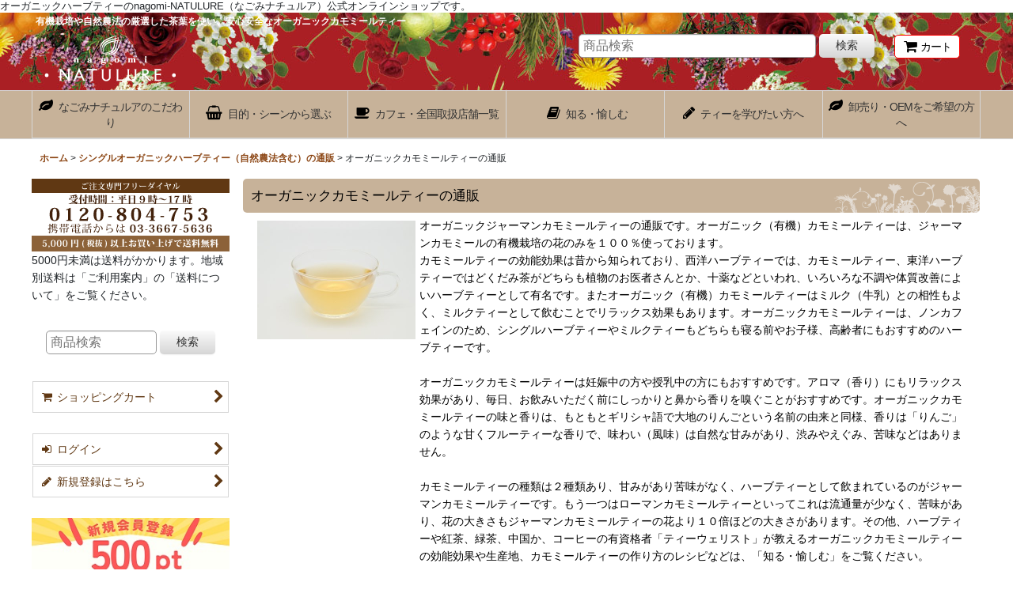

--- FILE ---
content_type: text/html; charset=UTF-8
request_url: https://www.nagomi-natulure.com/product-list/206
body_size: 20847
content:
<!DOCTYPE html><html lang="ja" class="responsive use_hover column_layout wide_layout touch004">
<head>
    <meta charset="utf-8" />
    <title>オーガニック(有機)カモミールティー100％のハーブティー</title>
    <meta name="keywords" content="カモミールティーオーガニック有機栽培" />
    <meta name="description" content="有機栽培（オーガニック）や自然農法の厳選した茶葉を使うなごみナチュルアのオーガニックカモミールティー。品質の高いオーガニック（有機）カモミールティーを小売り用、業務用サイズで販売しております。" />
    <meta name="viewport" content="width=device-width, initial-scale=1.0, user-scalable=yes, viewport-fit=cover" />
    <meta name="format-detection" content="telephone=no" />
    <meta name="apple-touch-fullscreen" content="YES" />
    <link rel="alternate" type="application/rss+xml" title="RSS" href="https://www.nagomi-natulure.com/rss/rss.php" />
    <link rel="canonical" href="https://www.nagomi-natulure.com/product-list/206" />
    <link href="https://www.nagomi-natulure.com/res/font/icon_font/ocnkiconf.min.css?v=11" rel="stylesheet">
    <link href="https://www.nagomi-natulure.com/res/touch001/style/ocnk.min.css?v=72" rel="stylesheet" />
    <link href="https://www.nagomi-natulure.com/res/touch001/style/subscription.min.css?v=9" rel="stylesheet" />
    <link href="https://www.nagomi-natulure.com/res/touch004/style/template.css?1811011563" rel="stylesheet" />
    <link href="https://www.nagomi-natulure.com/data/nagomi-tea/responsive/20180903180033d5e3c5.css?1536602413" rel="stylesheet" />
    <script src="https://www.nagomi-natulure.com/res/touch004/js/jquery.min.js?1517808840"></script>
オーガニックハーブティーのnagomi-NATULURE（なごみナチュルア）公式オンラインショップです。
<!-- Google Tag Manager -->
<script>(function(w,d,s,l,i){w[l]=w[l]||[];w[l].push({'gtm.start':
new Date().getTime(),event:'gtm.js'});var f=d.getElementsByTagName(s)[0],
j=d.createElement(s),dl=l!='dataLayer'?'&l='+l:'';j.async=true;j.src=
'https://www.googletagmanager.com/gtm.js?id='+i+dl;f.parentNode.insertBefore(j,f);
})(window,document,'script','dataLayer','GTM-5HXL6RFW');</script>
<!-- End Google Tag Manager -->

<script async src="https://www.googletagmanager.com/gtag/js?id=G-PDVC82C10N"></script>
<script>
  window.dataLayer = window.dataLayer || [];
  function gtag(){dataLayer.push(arguments);}
  gtag('js', new Date());
  gtag('config', 'G-PDVC82C10N');
</script>

<script type="text/javascript">
var ocnkPopupProtocol = location.protocol;

var popupService = {
    serverDomain: ocnkPopupProtocol + '//www.ocnk-popup.net',
    popup_shop_key: 'c5565ae4500bdee8ac26b86b956c49bae68e324437e37762ac0bcaefc207234a'
};

var ocnkPopupScript = document.createElement('script');
ocnkPopupScript.type = "text/javascript";
ocnkPopupScript.src = popupService.serverDomain + '/api/js/popup.min.js';
document.head.appendChild(ocnkPopupScript);

var ocnkPopupStyle = document.createElement('link');
ocnkPopupStyle.type = 'text/css';
ocnkPopupStyle.rel = 'stylesheet';
ocnkPopupStyle.href = popupService.serverDomain + '/api/css/popup.css';;
document.head.appendChild(ocnkPopupStyle);
</script>

</head>

<body class="categorylist_page_body" id="categorylist_page_206">
<div id="container" class="jpn_version visitor subscription_available use_side_menu has_left_side_menu">
<div id="inner_container" class="vertical_stacking">

<div id="main_wrapper" class="stacking_item">

    <header>
        <div id="header_wrapper" class="standard_header has_search_bar">
            <div id="header" class="header">
                <div class="copy center_aligned_copy fix_center">
有機栽培や自然農法の厳選した茶葉を使い、安心安全なオーガニックカモミールティー
                </div>
                <div id="header_area" class="fix_center">
                    <div id="inner_header" class="flex_layout flex_j_between flex_nowrap">
                        <div class="header_left menu_opener_box left_menu_opener_box">
<div class="header_nav">
    <ul class="inner_header_nav  flex_layout flex_nowrap inner_header_nav_column1 reset_list_style">
        <li class="header_nav_item wrapped_item h_side_menu_opener flex_layout has_nav_icon" data-type="left">
            <a href="javascript:void(0);" class="nav_btn flex_layout flex_a_center" role="button">
                <div class="nav_text flex_s_center">
                    <i class="fa fa-bars menu_nav_icon" aria-hidden="true"></i>

                    <span class="nav_label"> メニュー</span>
                </div>
            </a>
        </li>
    </ul>
</div>
                        </div>
                        <div class="header_center center_shop_name flex_s_center">
                            <div class="shop_name_box">
                                <div class="shoplogo" itemscope="itemscope" itemtype="http://schema.org/Organization">
                                    <a itemprop="url" href="https://www.nagomi-natulure.com/">
                                        <img itemprop="logo" src="https://www.nagomi-natulure.com/data/nagomi-tea/image/2018-renew-temp/shop-logo-180x70.png" alt="nagomi-NATULURE（なごみナチュルア）オンラインショップ" />
                                    </a>
                                </div>
                            </div>
                        </div>
                        <div class="header_right header_nav_size1">
<div class="header_nav">
    <ul class="inner_header_nav  flex_layout flex_nowrap flex_j_end inner_header_nav_column1 reset_list_style">
        <li class="header_nav_item wrapped_item h_cart flex_layout has_nav_icon">
            <a href="https://www.nagomi-natulure.com/cart" class="nav_btn flex_layout flex_a_center">
                <div class="nav_text flex_s_center">
                    <i class="fa fa-shopping-cart menu_nav_icon" aria-hidden="true"><span class="cart_qty"></span></i>

                    <span class="nav_label">カート</span>
                </div>
            </a>
        </li>
    </ul>
</div>
                        </div>
                    </div>
<div class="search_bar hidden_search_bar has_header_right_size1 header_search_bar">
    <div class="inner_search_bar fix_center">
                                    <div class="search form_data" itemscope="itemscope" itemtype="http://schema.org/WebSite">
                                <meta itemprop="url" content="https://www.nagomi-natulure.com" />
                                <form class="search_form" method="get" action="https://www.nagomi-natulure.com/product-list" role="search" itemprop="potentialAction" itemscope="itemscope" itemtype="http://schema.org/SearchAction">
                                    <meta itemprop="target" content="https://www.nagomi-natulure.com/product-list/?keyword={keyword}" />
                                    <input type="hidden" name="search_tmp" value="検索">                                    <input type="search" class="search_box" name="keyword" value="" placeholder="商品検索" itemprop="query-input" />
                                    <span class="global_btn">
                                        <button type="submit" class="searchinput btn_color_common btn_size_small vami" name="Submit" value="検索">
                                            <span class="button_head_space"></span>
                                            <span class="button_text">検索</span>
                                            <span class="button_end_space"></span>
                                        </button>

                                    </span>
                                </form>
                            </div>

        <span class="close_btn_box">
            <a href="javascript:void(0);" class="search_close icon_btn" aria-label="キャンセル" role="button">
                <span class="close_btn"><i class="fa fa-times" aria-hidden="true"></i></span>
            </a>
        </span>
    </div>
</div>
                </div>
            </div>

            <nav class="header_global_nav">
<div class="global_nav column6">
    <ul class="inner_global_nav  flex_layout flex_nowrap fix_center reset_list_style">
        <li class="global_nav_item wrapped_item g_link_item6 flex_layout has_nav_icon">
            <a href="https://www.nagomi-natulure.com/page/13" class="nav_btn flex_layout flex_a_center" target="_blank">
                <div class="nav_text flex_s_center">
                    <i class="fa fa-leaf menu_nav_icon" aria-hidden="true"></i>

                    <span class="nav_label">なごみナチュルアのこだわり</span>
                </div>
            </a>
        </li>
        <li class="global_nav_item wrapped_item g_group flex_layout has_nav_icon">
            <a href="https://www.nagomi-natulure.com/group" class="nav_btn flex_layout flex_a_center">
                <div class="nav_text flex_s_center">
                    <i class="fa fa-shopping-basket menu_nav_icon" aria-hidden="true"></i>

                    <span class="nav_label">目的・シーンから選ぶ</span>
                </div>
            </a>
        </li>
        <li class="global_nav_item wrapped_item g_link_item8 flex_layout has_nav_icon">
            <a href="https://www.nagomi-natulure.com/page/27" class="nav_btn flex_layout flex_a_center" target="_blank">
                <div class="nav_text flex_s_center">
                    <i class="fa fa-coffee menu_nav_icon" aria-hidden="true"></i>

                    <span class="nav_label">カフェ・全国取扱店舗一覧</span>
                </div>
            </a>
        </li>
        <li class="global_nav_item wrapped_item g_diary flex_layout has_nav_icon">
            <a href="https://www.nagomi-natulure.com/diary" class="nav_btn flex_layout flex_a_center">
                <div class="nav_text flex_s_center">
                    <i class="fa fa-book menu_nav_icon" aria-hidden="true"></i>

                    <span class="nav_label">知る・愉しむㅤㅤㅤㅤㅤ</span>
                </div>
            </a>
        </li>
        <li class="global_nav_item wrapped_item g_link_item11 flex_layout has_nav_icon">
            <a href="https://teawellist.com/" class="nav_btn flex_layout flex_a_center" target="_blank">
                <div class="nav_text flex_s_center">
                    <i class="fa fa-pencil menu_nav_icon" aria-hidden="true"></i>

                    <span class="nav_label">ティーを学びたい方へ</span>
                </div>
            </a>
        </li>
        <li class="global_nav_item wrapped_item g_link_item13 flex_layout has_nav_icon">
            <a href="https://www.nagomi-natulure.com/page/35" class="nav_btn flex_layout flex_a_center" target="_blank">
                <div class="nav_text flex_s_center">
                    <i class="fa fa-leaf menu_nav_icon" aria-hidden="true"></i>

                    <span class="nav_label">卸売り・OEMをご希望の方へ</span>
                </div>
            </a>
        </li>
    </ul>
</div>
            </nav>

            <div class="popup_base popup_base_menu fix_center">
                <div class="popup_nav_area popup_primal_menu hidden_nav_area fix_center" aria-hidden="true" aria-expanded="false" role="dialog">
                    <div class="inner_popup_nav_area popup_nav_box fix_center">
                        <div class="upper_popup_nav">
<div class="header_font_setting">
    <div class="font_setting">
        <span class="set_font_title">文字サイズ<span class="colon">:</span></span>
        <span class="set_font_normal"></span><span class="set_font_large"></span>
    </div>
</div>
                        </div>
<div class="popup_nav column1">
    <ul class="inner_popup_nav  flex_layout advanced_flex_wrap padfix reset_list_style" data-inner=".nav_text">
        <li class="popup_nav_item wrapped_item t_home flex_layout has_nav_icon">
            <a href="https://www.nagomi-natulure.com/" class="nav_btn flex_layout flex_a_center">
                <div class="nav_text flex_s_center">
                    <i class="fa fa-home menu_nav_icon" aria-hidden="true"></i>
                    <i class="fa fa-chevron-right right_side_nav_icon chevron_right_icon" aria-hidden="true"></i>

                    <span class="nav_label">ホーム</span>
                </div>
            </a>
        </li>
        <li class="popup_nav_item wrapped_item t_cart flex_layout has_nav_icon">
            <a href="https://www.nagomi-natulure.com/cart" class="nav_btn flex_layout flex_a_center">
                <div class="nav_text flex_s_center">
                    <i class="fa fa-shopping-cart menu_nav_icon" aria-hidden="true"><span class="cart_qty"></span></i>
                    <i class="fa fa-chevron-right right_side_nav_icon chevron_right_icon" aria-hidden="true"></i>

                    <span class="nav_label">ショッピングカート</span>
                </div>
            </a>
        </li>
        <li class="popup_nav_item wrapped_item t_register flex_layout has_nav_icon">
            <a href="https://www.nagomi-natulure.com/register" class="nav_btn flex_layout flex_a_center secure_link">
                <div class="nav_text flex_s_center">
                    <i class="fa fa-pencil menu_nav_icon" aria-hidden="true"></i>
                    <i class="fa fa-chevron-right right_side_nav_icon chevron_right_icon" aria-hidden="true"></i>

                    <span class="nav_label">新規登録はこちら</span>
                </div>
            </a>
        </li>
        <li class="popup_nav_item wrapped_item t_singin flex_layout has_nav_icon">
            <a href="https://www.nagomi-natulure.com/member-login" class="nav_btn flex_layout flex_a_center secure_link">
                <div class="nav_text flex_s_center">
                    <i class="fa fa-sign-in menu_nav_icon" aria-hidden="true"></i>
                    <i class="fa fa-chevron-right right_side_nav_icon chevron_right_icon" aria-hidden="true"></i>

                    <span class="nav_label">ログイン</span>
                </div>
            </a>
        </li>
        <li class="popup_nav_item wrapped_item t_search flex_layout has_nav_icon search_bar_opener">
            <a href="javascript:void(0);" class="nav_btn flex_layout flex_a_center" aria-haspopup="true" role="button">
                <div class="nav_text flex_s_center">
                    <i class="fa fa-search menu_nav_icon" aria-hidden="true"></i>
                    <i class="fa fa-chevron-right right_side_nav_icon chevron_right_icon" aria-hidden="true"></i>

                    <span class="nav_label">商品検索</span>
                </div>
            </a>
        </li>
        <li class="popup_nav_item wrapped_item t_category flex_layout has_nav_icon">
            <a href="https://www.nagomi-natulure.com/category" class="nav_btn flex_layout flex_a_center">
                <div class="nav_text flex_s_center">
                    <i class="fa fa-folder menu_nav_icon" aria-hidden="true"></i>
                    <i class="fa fa-chevron-right right_side_nav_icon chevron_right_icon" aria-hidden="true"></i>

                    <span class="nav_label">商品カテゴリ一覧</span>
                </div>
            </a>
        </li>
        <li class="popup_nav_item wrapped_item item_list_link t_newitem flex_layout has_nav_icon">
            <a href="https://www.nagomi-natulure.com/new" class="nav_btn flex_layout flex_a_center">
                <div class="nav_text flex_s_center">
                    <i class="fa fa-flag menu_nav_icon" aria-hidden="true"></i>
                    <i class="fa fa-chevron-right right_side_nav_icon chevron_right_icon" aria-hidden="true"></i>

                    <span class="nav_label">新着商品</span>
                </div>
            </a>
        </li>
        <li class="popup_nav_item wrapped_item t_recommend flex_layout has_nav_icon">
            <a href="https://www.nagomi-natulure.com/pickup" class="nav_btn flex_layout flex_a_center">
                <div class="nav_text flex_s_center">
                    <i class="fa fa-thumbs-o-up menu_nav_icon" aria-hidden="true"></i>
                    <i class="fa fa-chevron-right right_side_nav_icon chevron_right_icon" aria-hidden="true"></i>

                    <span class="nav_label">おすすめ商品</span>
                </div>
            </a>
        </li>
        <li class="popup_nav_item wrapped_item item_list_link t_ranking flex_layout has_nav_icon">
            <a href="https://www.nagomi-natulure.com/ranking" class="nav_btn flex_layout flex_a_center">
                <div class="nav_text flex_s_center">
                    <i class="fa fa-trophy menu_nav_icon" aria-hidden="true"></i>
                    <i class="fa fa-chevron-right right_side_nav_icon chevron_right_icon" aria-hidden="true"></i>

                    <span class="nav_label">ランキング</span>
                </div>
            </a>
        </li>
        <li class="popup_nav_item wrapped_item t_info flex_layout has_nav_icon">
            <a href="https://www.nagomi-natulure.com/info" class="nav_btn flex_layout flex_a_center">
                <div class="nav_text flex_s_center">
                    <i class="fa fa-file-text menu_nav_icon" aria-hidden="true"></i>
                    <i class="fa fa-chevron-right right_side_nav_icon chevron_right_icon" aria-hidden="true"></i>

                    <span class="nav_label">特定商取引法表示</span>
                </div>
            </a>
        </li>
        <li class="popup_nav_item wrapped_item t_help flex_layout has_nav_icon">
            <a href="https://www.nagomi-natulure.com/help" class="nav_btn flex_layout flex_a_center">
                <div class="nav_text flex_s_center">
                    <i class="fa fa-leaf menu_nav_icon" aria-hidden="true"></i>
                    <i class="fa fa-chevron-right right_side_nav_icon chevron_right_icon" aria-hidden="true"></i>

                    <span class="nav_label">ご利用案内</span>
                </div>
            </a>
        </li>
        <li class="popup_nav_item wrapped_item t_contact flex_layout has_nav_icon">
            <a href="https://www.nagomi-natulure.com/contact" class="nav_btn flex_layout flex_a_center secure_link">
                <div class="nav_text flex_s_center">
                    <i class="fa fa-envelope menu_nav_icon" aria-hidden="true"></i>
                    <i class="fa fa-chevron-right right_side_nav_icon chevron_right_icon" aria-hidden="true"></i>

                    <span class="nav_label">お問い合わせ</span>
                </div>
            </a>
        </li>
    </ul>
</div>
                        <div class="lower_popup_nav">
                        </div>
                        <div class="nav_close_box">
                            <a href="javascript:void(0);" class="nav_close" aria-label="閉じる" role="button"><span class="nav_close_btn"><i class="fa fa-times" aria-hidden="true"></i></span></a>
                        </div>
                        <a class="close_btn_box icon_btn" href="javascript:void(0);" aria-label="閉じる" role="button">
                            <span class="close_btn">
                                <i class="fa fa-times" aria-hidden="true"></i>
                            </span>
                        </a>
                    </div>
                </div>
            </div>

        </div>
    </header>


    <div id="contents" class="layout_2_col standard_contents">

<div class="breadcrumb_area fix_center">
    <ol class="breadcrumb_list" itemscope itemtype="https://schema.org/BreadcrumbList">
        <li class="breadcrumb_nav breadcrumb_nav1" itemprop="itemListElement" itemscope itemtype="https://schema.org/ListItem">
            <a href="https://www.nagomi-natulure.com/" itemprop="item">
                <span class="breadcrumb_text" itemprop="name">ホーム</span>
            </a>
            <meta itemprop="position" content="1">
        </li>
        <li class="breadcrumb_nav breadcrumb_nav2" itemprop="itemListElement" itemscope itemtype="https://schema.org/ListItem">
            <span class="gt">&gt;</span>
            <a href="https://www.nagomi-natulure.com/product-list/123" itemprop="item" class="item_list_link">
                <span class="breadcrumb_text" itemprop="name">シングルオーガニックハーブティー（自然農法含む）の通販</span>
            </a>
            <meta itemprop="position" content="2">
        </li>
        <li class="breadcrumb_nav" itemprop="itemListElement" itemscope itemtype="https://schema.org/ListItem">
            <span class="gt">&gt;</span>
                <span class="thispage" itemprop="name">オーガニックカモミールティーの通販</span>
            <meta itemprop="position" content="3">
        </li>
    </ol>
</div>
        <div id="inner_contents" class="clearfix fix_center">
            <div id="maincol">
                <main id="main_container">
                    <div id="inner_main_container">


                                                                                                                                                
                        <section>
                            <div class="item_box itemlist page_box without_pager">

                                                                <div class="page_title">
                                    <h2>
                                        <span class="title_head_space"></span>
                                        <span class="title_text">オーガニックカモミールティーの通販</span>
                                        <span class="title_end_space"></span>

                                    </h2>
                                </div>


                                <div class="page_contents categorylist_contents">
                                    <div class="inner_page_contents">
                                    <div class="categorylist_desc main_desc flex_layout has_categoryimage">
                                        <div class="itemlist_categoryimage">
                                            <img src="https://www.nagomi-natulure.com/data/nagomi-tea/_/70726f647563742f32303233303932375f3765393030362e6a7067003430300000740066.jpg" width="200" height="150" alt>
                                        </div>
                                        <div class="list_comment">
                                            オーガニックジャーマンカモミールティーの通販です。オーガニック（有機）カモミールティーは、ジャーマンカモミールの有機栽培の花のみを１００％使っております。<br />
カモミールティーの効能効果は昔から知られており、西洋ハーブティーでは、カモミールティー、東洋ハーブティーではどくだみ茶がどちらも植物のお医者さんとか、十薬などといわれ、いろいろな不調や体質改善によいハーブティーとして有名です。またオーガニック（有機）カモミールティーはミルク（牛乳）との相性もよく、ミルクティーとして飲むことでリラックス効果もあります。オーガニックカモミールティーは、ノンカフェインのため、シングルハーブティーやミルクティーもどちらも寝る前やお子様、高齢者にもおすすめのハーブティーです。<br />
<br />
オーガニックカモミールティーは妊娠中の方や授乳中の方にもおすすめです。アロマ（香り）にもリラックス効果があり、毎日、お飲みいただく前にしっかりと鼻から香りを嗅ぐことがおすすめです。オーガニックカモミールティーの味と香りは、もともとギリシャ語で大地のりんごという名前の由来と同様、香りは「りんご」のような甘くフルーティーな香りで、味わい（風味）は自然な甘みがあり、渋みやえぐみ、苦味などはありません。<br />
<br />
カモミールティーの種類は２種類あり、甘みがあり苦味がなく、ハーブティーとして飲まれているのがジャーマンカモミールティーです。もう一つはローマンカモミールティーといってこれは流通量が少なく、苦味があり、花の大きさもジャーマンカモミールティーの花より１０倍ほどの大きさがあります。その他、ハーブティーや紅茶、緑茶、中国か、コーヒーの有資格者「ティーウェリスト」が教えるオーガニックカモミールティーの効能効果や生産地、カモミールティーの作り方のレシピなどは、「知る・愉しむ」をご覧ください。

                                        </div>
                                    </div>
                                    <a id="items"></a>
                                    <form method="get" class="item_sort_form custom_toggle_box toggle_closed" action="https://www.nagomi-natulure.com/product-list/206/0/normal" data-speed="100">
                                        <div class="sort flex_layout flex_j_center">
                                            <div class="upper_sort_area">
                                                <span class="sort_layout_icons">
                                                    <span class="sort_layout_btn link_layout_btn">
                                                        <a class="layout_photo_btn icon_btn" href="https://www.nagomi-natulure.com/product-list/206/0/photo"><img width="24" height="24" alt="写真のみ一覧" class="vami" src="https://www.nagomi-natulure.com/res/touch004/img/layout_photo.png" /></a>
                                                    </span>
                                                    <span class="sort_layout_btn current_layout_btn">
                                                        <a class="layout_desc_btn icon_btn" href="https://www.nagomi-natulure.com/product-list/206/0/normal"><img width="24" height="24" class="vami" alt="説明付き一覧" src="https://www.nagomi-natulure.com/res/touch004/img/layout_text.png" /></a>
                                                    </span>
                                                </span>
                                            </div>
                                            <div class="sort_toggle global_iconleft">
                                                <a class="toggle_open custom_toggle_button" href="javascript:void(0);" role="button">
                                                    <i class="fa fa-search-plus" aria-hidden="true"></i>表示順変更
                                                </a>
                                            </div>
                                        </div>
                                        <div class="custom_toggle_area">
                                            <div class="sort_item">
                                                <div class="sort_box sort_number">
                                                    <label class="sort_label" for="displaynumber"><span class="sort_item_label">表示数<span class="colon">:</span></span></label>
                                                    <span class="box_padding">
                                                        <span class="select_box"><select id="displaynumber" name="num">
                                                            <option value="60" selected="selected">60件</option>
                                                            <option value="120">120件</option>
                                                        </select></span>
                                                    </span>
                                                </div>
                                                <div class="sort_box sort_order">
                                                    <label class="sort_label" for="sort"><span class="sort_item_label">並び順<span class="colon">:</span></span></label>
                                                    <span class="box_padding">
                                                        <span class="select_box"><select name="sort" id="sort">
                                                            <option value="" selected="selected">選択してください</option>
                                                            <option value="featured">おすすめ順</option>
                                                            <option value="price">価格の安い順</option>
                                                            <option value="price-desc">価格の高い順</option>
                                                            <option value="rank">売れ筋順</option>
                                                        </select></span>
                                                    </span>
                                                </div>
                                                <div class="global_btn">
                                                    <button type="submit" class="sortinput btn_size_large btn_color_common" name="Submit" value="1">
                                                        <span class="button_head_space"></span>
                                                        <span class="button_text">絞り込む</span>
                                                        <span class="button_end_space"></span>
                                                    </button>
                                                </div>
                                                <div class="close_link_box global_iconleft">
                                                    <a class="link_close_toggle_box close_link global_link" href="javascript:void(0);" role="button"><i class="fa fa-times" aria-hidden="true"></i>閉じる</a>
                                                </div>
                                            </div>
                                        </div>
                                    </form>
                                    <div class="item_count box_both_ends_small_space">
                                        <div class="count_number">
                                            <span class="number">2</span><span class="count_suffix">件</span>
                                        </div>
                                    </div>
                                    <div class="itemlist_box layout_column_text text_layout">
                                        <div class="item_list text_layout_img80">
                                            <ul class="flex_layout advanced_flex_wrap reset_list_style async_image_loader" data-adjustment="off" data-disabled-adjustment="true" data-inner=".list_item_box">
                                                                        <li class="list_item_cell wrapped_item flex_layout list_item_7065">
                                                    <a href="https://www.nagomi-natulure.com/product/7065" class="list_item_box list_item_link flex_layout flex_a_center">
                                                        <div class="list_item_photo item_image_box itemph_itemlist_7065">

                                                            <div class="global_photo async_image_box loading_photo" data-src="https://www.nagomi-natulure.com/data/nagomi-tea/_/70726f647563742f50726f2f32303133303830375f3264363335392e6a7067003136300000740066.jpg" data-alt="" data-class="item_image" data-width="80" data-height="60">
                                                                <img src="https://www.nagomi-natulure.com/res/touch004/img/all/spacer.gif" width="80" style="aspect-ratio: 80 / 60" class="spacer_image item_image" alt="" />
                                                            </div>
                                                                                                                    </div>
                                                        <div class="list_item_data item_tax_reduce">
                                                                    <p class="item_name">
<span class="goods_name">【お得用】有機(オーガニック)カモミールジャーマン【グランクリュ(特級)】200g</span>
                                                                        <span class="model_number"><span class="bracket">[</span><span class="model_number_value">4589702183090-1</span><span class="bracket">]</span></span>
                                                                    </p>
                                                                    <p class="common_icon">
                                                                    </p>

                                                            <div class="item_info">
                                                                        <div class="price">
                                                                            <p class="selling_price">
                                                                                <span class="figure">3,740<span class="currency_label after_price">円</span></span><span class="tax_label list_tax_label">(税別)</span>
                                                                            </p>
                                                                            <p class="tax_incl_price">
                                                                                <span class="price_label"><span class="round_bracket">(</span>税込<span class="colon">:</span></span>
                                                                                <span class="figure">4,039<span class="currency_label after_price">円</span><span class="round_bracket">)</span></span>
                                                                            </p>
                                                                        </div>
                                                                        <p class="stock">在庫あり</p>
                                                                        <p class="item_desc">カモミールの語源はギリシャ語で「大地のリンゴ」を意味しますが、その語源の通り、このオーガニックカモミールジャーマン＜グランクリュ＞は、りんごのような甘いアロマ（香り）と口に入れたときの柔らかいフレーバ…</p>



                                                            </div>
                                                            <i class="fa fa-chevron-right right_side_list_icon chevron_right_icon" aria-hidden="true"></i>
                                                        </div>
                                                    </a>
                                                </li>
                                                                        <li class="list_item_cell wrapped_item flex_layout list_item_7064">
                                                    <a href="https://www.nagomi-natulure.com/product/7064" class="list_item_box list_item_link flex_layout flex_a_center">
                                                        <div class="list_item_photo item_image_box itemph_itemlist_7064">

                                                            <div class="global_photo async_image_box loading_photo" data-src="https://www.nagomi-natulure.com/data/nagomi-tea/_/70726f647563742f4a5443412f30303030303339375f70686f746f312e6a7067003136300000740066.jpg" data-alt="" data-class="item_image" data-width="80" data-height="80">
                                                                <img src="https://www.nagomi-natulure.com/res/touch004/img/all/spacer.gif" width="80" style="aspect-ratio: 80 / 80" class="spacer_image item_image" alt="" />
                                                            </div>
                                                                                                                    </div>
                                                        <div class="list_item_data item_tax_reduce">
                                                                    <p class="item_name">
<span class="goods_name">有機(オーガニック)カモミールジャーマン【グランクリュ(特級)】20g</span>
                                                                        <span class="model_number"><span class="bracket">[</span><span class="model_number_value">4589702183106-1</span><span class="bracket">]</span></span>
                                                                    </p>
                                                                    <p class="common_icon">
                                                                    </p>

                                                            <div class="item_info">
                                                                        <div class="price">
                                                                            <p class="selling_price">
                                                                                <span class="figure">600<span class="currency_label after_price">円</span></span><span class="tax_label list_tax_label">(税別)</span>
                                                                            </p>
                                                                            <p class="tax_incl_price">
                                                                                <span class="price_label"><span class="round_bracket">(</span>税込<span class="colon">:</span></span>
                                                                                <span class="figure">648<span class="currency_label after_price">円</span><span class="round_bracket">)</span></span>
                                                                            </p>
                                                                        </div>
                                                                        <p class="stock">在庫あり</p>
                                                                        <p class="item_desc">カモミールの語源はギリシャ語で「大地のリンゴ」を意味しますが、その語源の通り、このオーガニックカモミールジャーマン＜グランクリュ＞は、りんごのような甘いアロマ（香り）と口に入れたときの柔らかいフレーバ…</p>



                                                            </div>
                                                            <i class="fa fa-chevron-right right_side_list_icon chevron_right_icon" aria-hidden="true"></i>
                                                        </div>
                                                    </a>
                                                </li>
                                            </ul>
                                        </div>
                                    </div>
                                    </div>
                                </div>
                            </div>
                        </section>





                    </div>
                </main>
            </div>

            <aside id="left_side_col" class="side_col">
                <div class="side_container has_toggle_menu_list">
                    <div class="inner_side_container">
                        <div class="side_box side_section side_free_box" data-free="s2">
                            <div class="custom_space">
<a href="tel:0336675636"><img src="https://www.nagomi-natulure.com/data/nagomi-tea/image/2018-renew-temp/shop-tel-250x92.png" width="250"></a><br>5000円未満は送料がかかります。地域別送料は「ご利用案内」の「送料について」をご覧ください。<br />

                            </div>
                        </div>
                        <div class="side_box side_search_box side_section">
                            <div class="inner_side_search_box">
                            <div class="search form_data">
                                <form class="search_form" method="get" action="https://www.nagomi-natulure.com/product-list" role="search">
                                    <input type="hidden" name="search_tmp" value="検索">                                    <input type="search" class="search_box" name="keyword" value="" placeholder="商品検索" />
                                    <span class="global_btn">
                                        <button type="submit" class="searchinput btn_color_common btn_size_small vami" name="Submit" value="検索">
                                            <span class="button_head_space"></span>
                                            <span class="button_text">検索</span>
                                            <span class="button_end_space"></span>
                                        </button>

                                    </span>
                                </form>
                            </div>

                            </div>
                        </div>
                        <div class="side_box cart_nav_box side_section">
<div class="side_nav column1 basic_nav">
    <ul class="inner_side_nav  inner_basic_nav flex_nowrap padfix reset_list_style" data-inner=".nav_text">
        <li class="basic_nav_item wrapped_item s_cart flex_layout has_nav_icon">
            <a href="https://www.nagomi-natulure.com/cart" class="nav_btn flex_layout flex_a_center">
                <div class="nav_text flex_s_center">
                    <i class="fa fa-shopping-cart menu_nav_icon" aria-hidden="true"><span class="cart_qty"></span></i>
                    <i class="fa fa-chevron-right right_side_nav_icon chevron_right_icon" aria-hidden="true"></i>

                    <span class="nav_label">ショッピングカート</span>
                </div>
            </a>
        </li>
    </ul>
</div>
                        </div>
                        <div class="side_box login_nav_box side_section">
<div class="side_nav column1 basic_nav">
    <ul class="inner_side_nav  inner_basic_nav flex_nowrap padfix reset_list_style" data-inner=".nav_text">
        <li class="basic_nav_item wrapped_item s_singin flex_layout has_nav_icon">
            <a href="https://www.nagomi-natulure.com/member-login" class="nav_btn flex_layout flex_a_center secure_link">
                <div class="nav_text flex_s_center">
                    <i class="fa fa-sign-in menu_nav_icon" aria-hidden="true"></i>
                    <i class="fa fa-chevron-right right_side_nav_icon chevron_right_icon" aria-hidden="true"></i>

                    <span class="nav_label">ログイン</span>
                </div>
            </a>
        </li>
        <li class="basic_nav_item wrapped_item s_register flex_layout has_nav_icon">
            <a href="https://www.nagomi-natulure.com/register" class="nav_btn flex_layout flex_a_center secure_link">
                <div class="nav_text flex_s_center">
                    <i class="fa fa-pencil menu_nav_icon" aria-hidden="true"></i>
                    <i class="fa fa-chevron-right right_side_nav_icon chevron_right_icon" aria-hidden="true"></i>

                    <span class="nav_label">新規登録はこちら</span>
                </div>
            </a>
        </li>
    </ul>
</div>
                        </div>
                        <div class="side_box side_section side_free_box" data-free="s3">
                            <div class="custom_space">
</center>
<a href="https://www.nagomi-natulure.com/mail-auth"><img src="https://www.nagomi-natulure.com/data/nagomi-tea/image/banner/shinkikaiin_280_100.jpg" border="0"></a><br>
</center>


<br></center>
<a href="https://www.nagomi-natulure.com/page/ochashindan"><img src="https://www.nagomi-natulure.com/data/nagomi-tea/image/ochashindan_280_100.jpg" border="0"></a><br>
</center>


<br></center>
<a href="https://www.nagomi-natulure.com/product-list/49"><img src="https://www.nagomi-natulure.com/data/nagomi-tea/image/banner/otameshiset_280_100.jpg" border="0"></a><br>
</center>

<br></center>
<a href="https://www.nagomi-natulure.com/page/productlist"><img src="https://www.nagomi-natulure.com/data/nagomi-tea/image/banner/productlist_banner.jpg" border="0"></a><br>
</center>
                            </div>
                        </div>
                                                    <section class="side_box category_nav_box side_section has_image_nav_box has_categoryimage">
                            <div class="section_title">
                                <h2>
                                    <span class="title_head_space"></span>
                                    <span class="title_text">商品カテゴリ一覧</span>
                                    <span class="title_end_space"></span>
                                </h2>
                            </div>
                            <div class="side_itemlist_nav category_nav">
                                <ul class="menu_link_list inner_itemlist_nav toggle_menu_list">
                                    <li class="menu_link_item itemlist_nav_item all_items">
                                        <a href="https://www.nagomi-natulure.com/product-list" class="parental_menu_link item_list_link nav_btn">
                                            <span class="nav_space"></span>
                                            <i class="fa fa-chevron-right right_side_nav_icon chevron_right_icon" aria-hidden="true"></i>
                                            <span class="nav_label">全商品</span>
                                        </a>
                                    </li>
                                    <li class="menu_link_item itemlist_nav_item all_subscription_items">
                                        <a href="https://www.nagomi-natulure.com/product-list/subscription" class="parental_menu_link item_list_link nav_btn">
                                            <span class="nav_space"></span>
                                                                                        <i class="fa fa-chevron-right right_side_nav_icon chevron_right_icon" aria-hidden="true"></i>
                                                                                        <span class="nav_label">
                                                                                                定期購入商品                                            </span>
                                        </a>
                                    </li>
                                    <li class="menu_link_item itemlist_nav_item maincategory145 has_sub_menu">
                                        <a href="javascript:void(0);" class="parental_menu_link item_list_link nav_btn categorylink145 open_sub_menu_link has_image_nav_btn">
                                            <div class="itemlist_categoryimage"><img src="https://www.nagomi-natulure.com/data/nagomi-tea/_/70726f647563742f32303233303932355f3835613664362e4a50470038300000740066.jpg" width="40" height="25" alt></div>
                                            <div class="nav_text flex_s_center">
                                                <span class="nav_space"></span>
                                                <i class="fa fa-chevron-down right_side_nav_icon" aria-hidden="true"></i>
                                                <span class="nav_label">
                                                    オーガニック（有機）ブレンドハーブティー（ノンカフェイン）の通販
                                                </span>
                                            </div>
                                        </a>
                                        <ul class="sub_menu_link_list" style="display: none;">
                                            <li class="all_sub_category all_items">
                                                <a href="https://www.nagomi-natulure.com/product-list/145" class="sub_menu_link itemlist_nav_item item_list_link nav_btn">
                                                    <span class="nav_space"></span>
                                                    <i class="fa fa-chevron-right right_side_nav_icon chevron_right_icon" aria-hidden="true"></i>
                                                    <span class="nav_label">
                                                        全商品 (オーガニック（有機）ブレンドハーブティー（ノンカフェイン）の通販)
                                                    </span>
                                                </a>
                                            </li>

                                            <li class="sub_menu_link_item subcategory146">
                                                <a href="https://www.nagomi-natulure.com/product-list/146" class="sub_menu_link itemlist_nav_item item_list_link nav_btn subcategorylink146">
                                                    <span class="nav_space"></span>
                                                    <i class="fa fa-chevron-right right_side_nav_icon chevron_right_icon" aria-hidden="true"></i>
                                                    <span class="nav_label">
                                                        ティーバッグ
                                                    </span>
                                                </a>
                                            </li>
                                            <li class="sub_menu_link_item subcategory147">
                                                <a href="https://www.nagomi-natulure.com/product-list/147" class="sub_menu_link itemlist_nav_item item_list_link nav_btn subcategorylink147">
                                                    <span class="nav_space"></span>
                                                    <i class="fa fa-chevron-right right_side_nav_icon chevron_right_icon" aria-hidden="true"></i>
                                                    <span class="nav_label">
                                                        リーフ
                                                    </span>
                                                </a>
                                            </li>
                                        </ul>
                                    </li>
                                    <li class="menu_link_item itemlist_nav_item maincategory200 has_sub_menu">
                                        <a href="javascript:void(0);" class="parental_menu_link item_list_link nav_btn categorylink200 open_sub_menu_link has_image_nav_btn">
                                            <div class="itemlist_categoryimage"><img src="https://www.nagomi-natulure.com/data/nagomi-tea/_/70726f647563742f32303233303932355f3062616162382e6a70670038300000740066.jpg" width="40" height="23" alt></div>
                                            <div class="nav_text flex_s_center">
                                                <span class="nav_space"></span>
                                                <i class="fa fa-chevron-down right_side_nav_icon" aria-hidden="true"></i>
                                                <span class="nav_label">
                                                    マタニティ・ママ・赤ちゃん向けオーガニックハーブティー（ノンカフェイン）の通販
                                                </span>
                                            </div>
                                        </a>
                                        <ul class="sub_menu_link_list" style="display: none;">
                                            <li class="all_sub_category all_items">
                                                <a href="https://www.nagomi-natulure.com/product-list/200" class="sub_menu_link itemlist_nav_item item_list_link nav_btn">
                                                    <span class="nav_space"></span>
                                                    <i class="fa fa-chevron-right right_side_nav_icon chevron_right_icon" aria-hidden="true"></i>
                                                    <span class="nav_label">
                                                        全商品 (マタニティ・ママ・赤ちゃん向けオーガニックハーブティー（ノンカフェイン）の通販)
                                                    </span>
                                                </a>
                                            </li>

                                            <li class="sub_menu_link_item subcategory201">
                                                <a href="https://www.nagomi-natulure.com/product-list/201" class="sub_menu_link itemlist_nav_item item_list_link nav_btn subcategorylink201">
                                                    <span class="nav_space"></span>
                                                    <i class="fa fa-chevron-right right_side_nav_icon chevron_right_icon" aria-hidden="true"></i>
                                                    <span class="nav_label">
                                                        マタニティ（妊婦さん向け）オーガニックハーブティー（ノンカフェイン）
                                                    </span>
                                                </a>
                                            </li>
                                            <li class="sub_menu_link_item subcategory202">
                                                <a href="https://www.nagomi-natulure.com/product-list/202" class="sub_menu_link itemlist_nav_item item_list_link nav_btn subcategorylink202">
                                                    <span class="nav_space"></span>
                                                    <i class="fa fa-chevron-right right_side_nav_icon chevron_right_icon" aria-hidden="true"></i>
                                                    <span class="nav_label">
                                                        ママ（産後）向けオーガニックハーブティー（ノンカフェイン）の通販
                                                    </span>
                                                </a>
                                            </li>
                                        </ul>
                                    </li>
                                    <li class="menu_link_item itemlist_nav_item maincategory174 has_sub_menu">
                                        <a href="javascript:void(0);" class="parental_menu_link item_list_link nav_btn categorylink174 open_sub_menu_link has_image_nav_btn">
                                            <div class="itemlist_categoryimage"><img src="https://www.nagomi-natulure.com/data/nagomi-tea/_/70726f647563742f32303233303932375f3765326536662e6a70670038300000740066.jpg" width="40" height="27" alt></div>
                                            <div class="nav_text flex_s_center">
                                                <span class="nav_space"></span>
                                                <i class="fa fa-chevron-down right_side_nav_icon" aria-hidden="true"></i>
                                                <span class="nav_label">
                                                    オリジナルカフェインレス紅茶（ノンカフェイン）の通販
                                                </span>
                                            </div>
                                        </a>
                                        <ul class="sub_menu_link_list" style="display: none;">
                                            <li class="all_sub_category all_items">
                                                <a href="https://www.nagomi-natulure.com/product-list/174" class="sub_menu_link itemlist_nav_item item_list_link nav_btn">
                                                    <span class="nav_space"></span>
                                                    <i class="fa fa-chevron-right right_side_nav_icon chevron_right_icon" aria-hidden="true"></i>
                                                    <span class="nav_label">
                                                        全商品 (オリジナルカフェインレス紅茶（ノンカフェイン）の通販)
                                                    </span>
                                                </a>
                                            </li>

                                            <li class="sub_menu_link_item subcategory181">
                                                <a href="https://www.nagomi-natulure.com/product-list/181" class="sub_menu_link itemlist_nav_item item_list_link nav_btn subcategorylink181">
                                                    <span class="nav_space"></span>
                                                    <i class="fa fa-chevron-right right_side_nav_icon chevron_right_icon" aria-hidden="true"></i>
                                                    <span class="nav_label">
                                                        ティーバッグ
                                                    </span>
                                                </a>
                                            </li>
                                        </ul>
                                    </li>
                                    <li class="menu_link_item itemlist_nav_item maincategory179">
                                        <a href="https://www.nagomi-natulure.com/product-list/179" class="parental_menu_link item_list_link nav_btn categorylink179 has_image_nav_btn">
                                            <div class="itemlist_categoryimage"><img src="https://www.nagomi-natulure.com/data/nagomi-tea/_/70726f647563742f32303233303932375f3263386561632e6a70670038300000740066.jpg" width="40" height="26" alt></div>
                                            <div class="nav_text flex_s_center">
                                                <span class="nav_space"></span>
                                                <i class="fa fa-chevron-right right_side_nav_icon chevron_right_icon" aria-hidden="true"></i>
                                                <span class="nav_label">
                                                    国産カフェインレス緑茶・玄米茶・有機カフェインレスほうじ茶（ノンカフェイン）・有機（オーガニック）国産カフェインレス深蒸し緑茶の通販
                                                </span>
                                            </div>
                                        </a>
                                    </li>
                                    <li class="menu_link_item itemlist_nav_item maincategory148 has_sub_menu">
                                        <a href="javascript:void(0);" class="parental_menu_link item_list_link nav_btn categorylink148 open_sub_menu_link has_image_nav_btn">
                                            <div class="itemlist_categoryimage"><img src="https://www.nagomi-natulure.com/data/nagomi-tea/_/70726f647563742f32303233313030325f3865633964382e6a70670038300000740066.jpg" width="40" height="26" alt></div>
                                            <div class="nav_text flex_s_center">
                                                <span class="nav_space"></span>
                                                <i class="fa fa-chevron-down right_side_nav_icon" aria-hidden="true"></i>
                                                <span class="nav_label">
                                                    オーガニックブレンド紅茶（カフェインあり）オーガニックアールグレイ他の通販
                                                </span>
                                            </div>
                                        </a>
                                        <ul class="sub_menu_link_list" style="display: none;">
                                            <li class="all_sub_category all_items">
                                                <a href="https://www.nagomi-natulure.com/product-list/148" class="sub_menu_link itemlist_nav_item item_list_link nav_btn">
                                                    <span class="nav_space"></span>
                                                    <i class="fa fa-chevron-right right_side_nav_icon chevron_right_icon" aria-hidden="true"></i>
                                                    <span class="nav_label">
                                                        全商品 (オーガニックブレンド紅茶（カフェインあり）オーガニックアールグレイ他の通販)
                                                    </span>
                                                </a>
                                            </li>

                                            <li class="sub_menu_link_item subcategory149">
                                                <a href="https://www.nagomi-natulure.com/product-list/149" class="sub_menu_link itemlist_nav_item item_list_link nav_btn subcategorylink149">
                                                    <span class="nav_space"></span>
                                                    <i class="fa fa-chevron-right right_side_nav_icon chevron_right_icon" aria-hidden="true"></i>
                                                    <span class="nav_label">
                                                        ティーバッグ
                                                    </span>
                                                </a>
                                            </li>
                                            <li class="sub_menu_link_item subcategory150">
                                                <a href="https://www.nagomi-natulure.com/product-list/150" class="sub_menu_link itemlist_nav_item item_list_link nav_btn subcategorylink150">
                                                    <span class="nav_space"></span>
                                                    <i class="fa fa-chevron-right right_side_nav_icon chevron_right_icon" aria-hidden="true"></i>
                                                    <span class="nav_label">
                                                        リーフ
                                                    </span>
                                                </a>
                                            </li>
                                        </ul>
                                    </li>
                                    <li class="menu_link_item itemlist_nav_item maincategory151 has_sub_menu">
                                        <a href="javascript:void(0);" class="parental_menu_link item_list_link nav_btn categorylink151 open_sub_menu_link has_image_nav_btn">
                                            <div class="itemlist_categoryimage"><img src="https://www.nagomi-natulure.com/data/nagomi-tea/_/70726f647563742f32303233313030335f3562303235622e6a70670038300000740066.jpg" width="40" height="40" alt></div>
                                            <div class="nav_text flex_s_center">
                                                <span class="nav_space"></span>
                                                <i class="fa fa-chevron-down right_side_nav_icon" aria-hidden="true"></i>
                                                <span class="nav_label">
                                                    オーガニックコーヒー（ブレンド・カフェインレスコーヒー・シングルオリジン・自然農法含む）の通販
                                                </span>
                                            </div>
                                        </a>
                                        <ul class="sub_menu_link_list" style="display: none;">
                                            <li class="all_sub_category all_items">
                                                <a href="https://www.nagomi-natulure.com/product-list/151" class="sub_menu_link itemlist_nav_item item_list_link nav_btn">
                                                    <span class="nav_space"></span>
                                                    <i class="fa fa-chevron-right right_side_nav_icon chevron_right_icon" aria-hidden="true"></i>
                                                    <span class="nav_label">
                                                        全商品 (オーガニックコーヒー（ブレンド・カフェインレスコーヒー・シングルオリジン・自然農法含む）の通販)
                                                    </span>
                                                </a>
                                            </li>

                                            <li class="sub_menu_link_item subcategory229">
                                                <a href="https://www.nagomi-natulure.com/product-list/229" class="sub_menu_link itemlist_nav_item item_list_link nav_btn subcategorylink229">
                                                    <span class="nav_space"></span>
                                                    <i class="fa fa-chevron-right right_side_nav_icon chevron_right_icon" aria-hidden="true"></i>
                                                    <span class="nav_label">
                                                        ブレンドコーヒー（カフェインレス含む）
                                                    </span>
                                                </a>
                                            </li>
                                            <li class="sub_menu_link_item subcategory230">
                                                <a href="https://www.nagomi-natulure.com/product-list/230" class="sub_menu_link itemlist_nav_item item_list_link nav_btn subcategorylink230">
                                                    <span class="nav_space"></span>
                                                    <i class="fa fa-chevron-right right_side_nav_icon chevron_right_icon" aria-hidden="true"></i>
                                                    <span class="nav_label">
                                                        シングルコーヒー（自然農法含む）
                                                    </span>
                                                </a>
                                            </li>
                                        </ul>
                                    </li>
                                    <li class="menu_link_item itemlist_nav_item maincategory176">
                                        <a href="https://www.nagomi-natulure.com/product-list/176" class="parental_menu_link item_list_link nav_btn categorylink176 has_image_nav_btn">
                                            <div class="itemlist_categoryimage"><img src="https://www.nagomi-natulure.com/data/nagomi-tea/_/70726f647563742f32303233313030335f3030366630362e6a70670038300000740066.jpg" width="40" height="26" alt></div>
                                            <div class="nav_text flex_s_center">
                                                <span class="nav_space"></span>
                                                <i class="fa fa-chevron-right right_side_nav_icon chevron_right_icon" aria-hidden="true"></i>
                                                <span class="nav_label">
                                                    有機まるごとだったん蕎麦茶・有機まるごと小豆茶・有機国産まろやか五穀麦茶（ノンカフェイン）などの健康茶の通販
                                                </span>
                                            </div>
                                        </a>
                                    </li>
                                    <li class="menu_link_item itemlist_nav_item maincategory123 has_sub_menu">
                                        <a href="javascript:void(0);" class="parental_menu_link item_list_link nav_btn categorylink123 open_sub_menu_link has_image_nav_btn">
                                            <div class="itemlist_categoryimage"><img src="https://www.nagomi-natulure.com/data/nagomi-tea/_/70726f647563742f32303234303131385f6362376532642e6a70670038300000740066.jpg" width="40" height="26" alt></div>
                                            <div class="nav_text flex_s_center">
                                                <span class="nav_space"></span>
                                                <i class="fa fa-chevron-down right_side_nav_icon" aria-hidden="true"></i>
                                                <span class="nav_label">
                                                    シングルオーガニックハーブティー（自然農法含む）の通販
                                                </span>
                                            </div>
                                        </a>
                                        <ul class="sub_menu_link_list" style="display: none;">
                                            <li class="all_sub_category all_items">
                                                <a href="https://www.nagomi-natulure.com/product-list/123" class="sub_menu_link itemlist_nav_item item_list_link nav_btn">
                                                    <span class="nav_space"></span>
                                                    <i class="fa fa-chevron-right right_side_nav_icon chevron_right_icon" aria-hidden="true"></i>
                                                    <span class="nav_label">
                                                        全商品 (シングルオーガニックハーブティー（自然農法含む）の通販)
                                                    </span>
                                                </a>
                                            </li>

                                            <li class="sub_menu_link_item subcategory124">
                                                <a href="https://www.nagomi-natulure.com/product-list/124" class="sub_menu_link itemlist_nav_item item_list_link nav_btn subcategorylink124 has_image_nav_btn">
                                                    <div class="itemlist_categoryimage"><img src="https://www.nagomi-natulure.com/data/nagomi-tea/_/70726f647563742f32303234303131385f3266346464382e6a70670038300000740066.jpg" width="40" height="26" alt></div>
                                                    <span class="nav_space"></span>
                                                    <i class="fa fa-chevron-right right_side_nav_icon chevron_right_icon" aria-hidden="true"></i>
                                                    <span class="nav_label">
                                                        オーガニックハーブティー（自然農法含む）の通販
                                                    </span>
                                                </a>
                                            </li>
                                            <li class="sub_menu_link_item subcategory208">
                                                <a href="https://www.nagomi-natulure.com/product-list/208" class="sub_menu_link itemlist_nav_item item_list_link nav_btn subcategorylink208 has_image_nav_btn">
                                                    <div class="itemlist_categoryimage"><img src="https://www.nagomi-natulure.com/data/nagomi-tea/_/70726f647563742f32303233303932375f6162346166632e6a70670038300000740066.jpg" width="40" height="26" alt></div>
                                                    <span class="nav_space"></span>
                                                    <i class="fa fa-chevron-right right_side_nav_icon chevron_right_icon" aria-hidden="true"></i>
                                                    <span class="nav_label">
                                                        オーガニックエキナセアティーの通販
                                                    </span>
                                                </a>
                                            </li>
                                            <li class="sub_menu_link_item subcategory209">
                                                <a href="https://www.nagomi-natulure.com/product-list/209" class="sub_menu_link itemlist_nav_item item_list_link nav_btn subcategorylink209 has_image_nav_btn">
                                                    <div class="itemlist_categoryimage"><img src="https://www.nagomi-natulure.com/data/nagomi-tea/_/70726f647563742f32303235303230365f3063313065662e6a70670038300000740066.jpg" width="40" height="26" alt></div>
                                                    <span class="nav_space"></span>
                                                    <i class="fa fa-chevron-right right_side_nav_icon chevron_right_icon" aria-hidden="true"></i>
                                                    <span class="nav_label">
                                                        オーガニックエルダーフラワーティーの通販
                                                    </span>
                                                </a>
                                            </li>
                                            <li class="sub_menu_link_item subcategory214">
                                                <a href="https://www.nagomi-natulure.com/product-list/214" class="sub_menu_link itemlist_nav_item item_list_link nav_btn subcategorylink214 has_image_nav_btn">
                                                    <div class="itemlist_categoryimage"><img src="https://www.nagomi-natulure.com/data/nagomi-tea/_/70726f647563742f32303233303932375f6333666537642e6a70670038300000740066.jpg" width="40" height="26" alt></div>
                                                    <span class="nav_space"></span>
                                                    <i class="fa fa-chevron-right right_side_nav_icon chevron_right_icon" aria-hidden="true"></i>
                                                    <span class="nav_label">
                                                        オーガニックオレンジピールティーの通販
                                                    </span>
                                                </a>
                                            </li>
                                            <li class="sub_menu_link_item subcategory206">
                                                <a href="https://www.nagomi-natulure.com/product-list/206" class="sub_menu_link itemlist_nav_item item_list_link nav_btn subcategorylink206 nav_on has_image_nav_btn">
                                                    <div class="itemlist_categoryimage"><img src="https://www.nagomi-natulure.com/data/nagomi-tea/_/70726f647563742f32303233303932375f3765393030362e6a70670038300000740066.jpg" width="40" height="26" alt></div>
                                                    <span class="nav_space"></span>
                                                    <i class="fa fa-chevron-right right_side_nav_icon chevron_right_icon" aria-hidden="true"></i>
                                                    <span class="nav_label">
                                                        オーガニックカモミールティーの通販
                                                    </span>
                                                </a>
                                            </li>
                                            <li class="sub_menu_link_item subcategory228">
                                                <a href="https://www.nagomi-natulure.com/product-list/228" class="sub_menu_link itemlist_nav_item item_list_link nav_btn subcategorylink228 has_image_nav_btn">
                                                    <div class="itemlist_categoryimage"><img src="https://www.nagomi-natulure.com/data/nagomi-tea/_/70726f647563742f32303234303731395f6331396366322e6a70670038300000740066.jpg" width="40" height="26" alt></div>
                                                    <span class="nav_space"></span>
                                                    <i class="fa fa-chevron-right right_side_nav_icon chevron_right_icon" aria-hidden="true"></i>
                                                    <span class="nav_label">
                                                        オーガニックジュニパーベリー（セイヨウネズ）の通販
                                                    </span>
                                                </a>
                                            </li>
                                            <li class="sub_menu_link_item subcategory213">
                                                <a href="https://www.nagomi-natulure.com/product-list/213" class="sub_menu_link itemlist_nav_item item_list_link nav_btn subcategorylink213 has_image_nav_btn">
                                                    <div class="itemlist_categoryimage"><img src="https://www.nagomi-natulure.com/data/nagomi-tea/_/70726f647563742f32303233303932375f6130373734302e6a70670038300000740066.jpg" width="40" height="26" alt></div>
                                                    <span class="nav_space"></span>
                                                    <i class="fa fa-chevron-right right_side_nav_icon chevron_right_icon" aria-hidden="true"></i>
                                                    <span class="nav_label">
                                                        オーガニックジンジャーティーの通販
                                                    </span>
                                                </a>
                                            </li>
                                            <li class="sub_menu_link_item subcategory227">
                                                <a href="https://www.nagomi-natulure.com/product-list/227" class="sub_menu_link itemlist_nav_item item_list_link nav_btn subcategorylink227 has_image_nav_btn">
                                                    <div class="itemlist_categoryimage"><img src="https://www.nagomi-natulure.com/data/nagomi-tea/_/70726f647563742f32303234303731395f3965666563622e6a70670038300000740066.jpg" width="40" height="26" alt></div>
                                                    <span class="nav_space"></span>
                                                    <i class="fa fa-chevron-right right_side_nav_icon chevron_right_icon" aria-hidden="true"></i>
                                                    <span class="nav_label">
                                                        ステビアハーブティーの通販
                                                    </span>
                                                </a>
                                            </li>
                                            <li class="sub_menu_link_item subcategory223">
                                                <a href="https://www.nagomi-natulure.com/product-list/223" class="sub_menu_link itemlist_nav_item item_list_link nav_btn subcategorylink223 has_image_nav_btn">
                                                    <div class="itemlist_categoryimage"><img src="https://www.nagomi-natulure.com/data/nagomi-tea/_/70726f647563742f32303234303533305f3130373636382e6a70670038300000740066.jpg" width="40" height="26" alt></div>
                                                    <span class="nav_space"></span>
                                                    <i class="fa fa-chevron-right right_side_nav_icon chevron_right_icon" aria-hidden="true"></i>
                                                    <span class="nav_label">
                                                        セントジョーンズワート（セイヨウオトギリソウ）の通販
                                                    </span>
                                                </a>
                                            </li>
                                            <li class="sub_menu_link_item subcategory205">
                                                <a href="https://www.nagomi-natulure.com/product-list/205" class="sub_menu_link itemlist_nav_item item_list_link nav_btn subcategorylink205 has_image_nav_btn">
                                                    <div class="itemlist_categoryimage"><img src="https://www.nagomi-natulure.com/data/nagomi-tea/_/70726f647563742f32303233303932375f6463613936372e6a70670038300000740066.jpg" width="40" height="26" alt></div>
                                                    <span class="nav_space"></span>
                                                    <i class="fa fa-chevron-right right_side_nav_icon chevron_right_icon" aria-hidden="true"></i>
                                                    <span class="nav_label">
                                                        オーガニックハイビスカスティーの通販
                                                    </span>
                                                </a>
                                            </li>
                                            <li class="sub_menu_link_item subcategory219">
                                                <a href="https://www.nagomi-natulure.com/product-list/219" class="sub_menu_link itemlist_nav_item item_list_link nav_btn subcategorylink219 has_image_nav_btn">
                                                    <div class="itemlist_categoryimage"><img src="https://www.nagomi-natulure.com/data/nagomi-tea/_/70726f647563742f32303234303331345f3464653431302e6a70670038300000740066.jpg" width="40" height="26" alt></div>
                                                    <span class="nav_space"></span>
                                                    <i class="fa fa-chevron-right right_side_nav_icon chevron_right_icon" aria-hidden="true"></i>
                                                    <span class="nav_label">
                                                        オーガニックフェンネルティーの通販
                                                    </span>
                                                </a>
                                            </li>
                                            <li class="sub_menu_link_item subcategory216">
                                                <a href="https://www.nagomi-natulure.com/product-list/216" class="sub_menu_link itemlist_nav_item item_list_link nav_btn subcategorylink216 has_image_nav_btn">
                                                    <div class="itemlist_categoryimage"><img src="https://www.nagomi-natulure.com/data/nagomi-tea/_/70726f647563742f32303233303932325f3336366639392e6a70670038300000740066.jpg" width="40" height="26" alt></div>
                                                    <span class="nav_space"></span>
                                                    <i class="fa fa-chevron-right right_side_nav_icon chevron_right_icon" aria-hidden="true"></i>
                                                    <span class="nav_label">
                                                        バタフライピー（農薬不使用）の通販
                                                    </span>
                                                </a>
                                            </li>
                                            <li class="sub_menu_link_item subcategory210">
                                                <a href="https://www.nagomi-natulure.com/product-list/210" class="sub_menu_link itemlist_nav_item item_list_link nav_btn subcategorylink210 has_image_nav_btn">
                                                    <div class="itemlist_categoryimage"><img src="https://www.nagomi-natulure.com/data/nagomi-tea/_/70726f647563742f32303233303932375f6661376363332e6a70670038300000740066.jpg" width="40" height="26" alt></div>
                                                    <span class="nav_space"></span>
                                                    <i class="fa fa-chevron-right right_side_nav_icon chevron_right_icon" aria-hidden="true"></i>
                                                    <span class="nav_label">
                                                        オーガニックペパーミントティーの通販
                                                    </span>
                                                </a>
                                            </li>
                                            <li class="sub_menu_link_item subcategory217">
                                                <a href="https://www.nagomi-natulure.com/product-list/217" class="sub_menu_link itemlist_nav_item item_list_link nav_btn subcategorylink217 has_image_nav_btn">
                                                    <div class="itemlist_categoryimage"><img src="https://www.nagomi-natulure.com/data/nagomi-tea/_/70726f647563742f32303233313031335f3837653232372e6a70670038300000740066.jpg" width="40" height="26" alt></div>
                                                    <span class="nav_space"></span>
                                                    <i class="fa fa-chevron-right right_side_nav_icon chevron_right_icon" aria-hidden="true"></i>
                                                    <span class="nav_label">
                                                        オーガニックラズベリーリーフの通販
                                                    </span>
                                                </a>
                                            </li>
                                            <li class="sub_menu_link_item subcategory212">
                                                <a href="https://www.nagomi-natulure.com/product-list/212" class="sub_menu_link itemlist_nav_item item_list_link nav_btn subcategorylink212 has_image_nav_btn">
                                                    <div class="itemlist_categoryimage"><img src="https://www.nagomi-natulure.com/data/nagomi-tea/_/70726f647563742f32303233303932375f6463313436612e6a70670038300000740066.jpg" width="40" height="26" alt></div>
                                                    <span class="nav_space"></span>
                                                    <i class="fa fa-chevron-right right_side_nav_icon chevron_right_icon" aria-hidden="true"></i>
                                                    <span class="nav_label">
                                                        オーガニックラベンダーティーの通販
                                                    </span>
                                                </a>
                                            </li>
                                            <li class="sub_menu_link_item subcategory215">
                                                <a href="https://www.nagomi-natulure.com/product-list/215" class="sub_menu_link itemlist_nav_item item_list_link nav_btn subcategorylink215 has_image_nav_btn">
                                                    <div class="itemlist_categoryimage"><img src="https://www.nagomi-natulure.com/data/nagomi-tea/_/70726f647563742f32303233303932375f6537636130652e6a70670038300000740066.jpg" width="40" height="26" alt></div>
                                                    <span class="nav_space"></span>
                                                    <i class="fa fa-chevron-right right_side_nav_icon chevron_right_icon" aria-hidden="true"></i>
                                                    <span class="nav_label">
                                                        オーガニックルイボスティー（グリーンルイボス含む）の通販
                                                    </span>
                                                </a>
                                            </li>
                                            <li class="sub_menu_link_item subcategory211">
                                                <a href="https://www.nagomi-natulure.com/product-list/211" class="sub_menu_link itemlist_nav_item item_list_link nav_btn subcategorylink211 has_image_nav_btn">
                                                    <div class="itemlist_categoryimage"><img src="https://www.nagomi-natulure.com/data/nagomi-tea/_/70726f647563742f32303233303932375f3139373236352e6a70670038300000740066.jpg" width="40" height="26" alt></div>
                                                    <span class="nav_space"></span>
                                                    <i class="fa fa-chevron-right right_side_nav_icon chevron_right_icon" aria-hidden="true"></i>
                                                    <span class="nav_label">
                                                        オーガニックレモングラスティーの通販
                                                    </span>
                                                </a>
                                            </li>
                                            <li class="sub_menu_link_item subcategory207">
                                                <a href="https://www.nagomi-natulure.com/product-list/207" class="sub_menu_link itemlist_nav_item item_list_link nav_btn subcategorylink207 has_image_nav_btn">
                                                    <div class="itemlist_categoryimage"><img src="https://www.nagomi-natulure.com/data/nagomi-tea/_/70726f647563742f32303233303932375f3466396432332e6a70670038300000740066.jpg" width="40" height="26" alt></div>
                                                    <span class="nav_space"></span>
                                                    <i class="fa fa-chevron-right right_side_nav_icon chevron_right_icon" aria-hidden="true"></i>
                                                    <span class="nav_label">
                                                        オーガニックローズティーの通販
                                                    </span>
                                                </a>
                                            </li>
                                            <li class="sub_menu_link_item subcategory204">
                                                <a href="https://www.nagomi-natulure.com/product-list/204" class="sub_menu_link itemlist_nav_item item_list_link nav_btn subcategorylink204 has_image_nav_btn">
                                                    <div class="itemlist_categoryimage"><img src="https://www.nagomi-natulure.com/data/nagomi-tea/_/70726f647563742f32303233303932375f6661376363332e6a70670038300000740066.jpg" width="40" height="26" alt></div>
                                                    <span class="nav_space"></span>
                                                    <i class="fa fa-chevron-right right_side_nav_icon chevron_right_icon" aria-hidden="true"></i>
                                                    <span class="nav_label">
                                                        オーガニックローズヒップティーの通販
                                                    </span>
                                                </a>
                                            </li>
                                        </ul>
                                    </li>
                                    <li class="menu_link_item itemlist_nav_item maincategory218 has_sub_menu">
                                        <a href="javascript:void(0);" class="parental_menu_link item_list_link nav_btn categorylink218 open_sub_menu_link has_image_nav_btn">
                                            <div class="itemlist_categoryimage"><img src="https://www.nagomi-natulure.com/data/nagomi-tea/_/70726f647563742f32303234303330355f6561383232302e6a70670038300000740066.jpg" width="40" height="44" alt></div>
                                            <div class="nav_text flex_s_center">
                                                <span class="nav_space"></span>
                                                <i class="fa fa-chevron-down right_side_nav_icon" aria-hidden="true"></i>
                                                <span class="nav_label">
                                                    国産オーガニックハーブティー（自然農法含む）の通販
                                                </span>
                                            </div>
                                        </a>
                                        <ul class="sub_menu_link_list" style="display: none;">
                                            <li class="all_sub_category all_items">
                                                <a href="https://www.nagomi-natulure.com/product-list/218" class="sub_menu_link itemlist_nav_item item_list_link nav_btn">
                                                    <span class="nav_space"></span>
                                                    <i class="fa fa-chevron-right right_side_nav_icon chevron_right_icon" aria-hidden="true"></i>
                                                    <span class="nav_label">
                                                        全商品 (国産オーガニックハーブティー（自然農法含む）の通販)
                                                    </span>
                                                </a>
                                            </li>

                                            <li class="sub_menu_link_item subcategory221">
                                                <a href="https://www.nagomi-natulure.com/product-list/221" class="sub_menu_link itemlist_nav_item item_list_link nav_btn subcategorylink221">
                                                    <span class="nav_space"></span>
                                                    <i class="fa fa-chevron-right right_side_nav_icon chevron_right_icon" aria-hidden="true"></i>
                                                    <span class="nav_label">
                                                        国産オーガニック（有機）ハーブティー
                                                    </span>
                                                </a>
                                            </li>
                                            <li class="sub_menu_link_item subcategory222">
                                                <a href="https://www.nagomi-natulure.com/product-list/222" class="sub_menu_link itemlist_nav_item item_list_link nav_btn subcategorylink222">
                                                    <span class="nav_space"></span>
                                                    <i class="fa fa-chevron-right right_side_nav_icon chevron_right_icon" aria-hidden="true"></i>
                                                    <span class="nav_label">
                                                        国産ハーブティー（自然農法）健康茶の通販
                                                    </span>
                                                </a>
                                            </li>
                                            <li class="sub_menu_link_item subcategory220">
                                                <a href="https://www.nagomi-natulure.com/product-list/220" class="sub_menu_link itemlist_nav_item item_list_link nav_btn subcategorylink220 has_image_nav_btn">
                                                    <div class="itemlist_categoryimage"><img src="https://www.nagomi-natulure.com/data/nagomi-tea/_/70726f647563742f32303234303331345f3732623032662e6a70670038300000740066.jpg" width="40" height="44" alt></div>
                                                    <span class="nav_space"></span>
                                                    <i class="fa fa-chevron-right right_side_nav_icon chevron_right_icon" aria-hidden="true"></i>
                                                    <span class="nav_label">
                                                        有機黒豆茶(ノンカフェイン)の通販
                                                    </span>
                                                </a>
                                            </li>
                                        </ul>
                                    </li>
                                    <li class="menu_link_item itemlist_nav_item maincategory184">
                                        <a href="https://www.nagomi-natulure.com/product-list/184" class="parental_menu_link item_list_link nav_btn categorylink184 has_image_nav_btn">
                                            <div class="itemlist_categoryimage"><img src="https://www.nagomi-natulure.com/data/nagomi-tea/_/70726f647563742f32303233313030335f3536366534322e6a70670038300000740066.jpg" width="40" height="26" alt></div>
                                            <div class="nav_text flex_s_center">
                                                <span class="nav_space"></span>
                                                <i class="fa fa-chevron-right right_side_nav_icon chevron_right_icon" aria-hidden="true"></i>
                                                <span class="nav_label">
                                                    シングルオーガニック紅茶（自然農法含む）の通販
                                                </span>
                                            </div>
                                        </a>
                                    </li>
                                    <li class="menu_link_item itemlist_nav_item maincategory185 has_sub_menu">
                                        <a href="javascript:void(0);" class="parental_menu_link item_list_link nav_btn categorylink185 open_sub_menu_link has_image_nav_btn">
                                            <div class="itemlist_categoryimage"><img src="https://www.nagomi-natulure.com/data/nagomi-tea/_/70726f647563742f32303233313030335f3032346263662e6a70670038300000740066.jpg" width="40" height="40" alt></div>
                                            <div class="nav_text flex_s_center">
                                                <span class="nav_space"></span>
                                                <i class="fa fa-chevron-down right_side_nav_icon" aria-hidden="true"></i>
                                                <span class="nav_label">
                                                    シングル有機（オーガニック）緑茶・有機（オーガニック）日本茶（自然農法含む）の通販
                                                </span>
                                            </div>
                                        </a>
                                        <ul class="sub_menu_link_list" style="display: none;">
                                            <li class="all_sub_category all_items">
                                                <a href="https://www.nagomi-natulure.com/product-list/185" class="sub_menu_link itemlist_nav_item item_list_link nav_btn">
                                                    <span class="nav_space"></span>
                                                    <i class="fa fa-chevron-right right_side_nav_icon chevron_right_icon" aria-hidden="true"></i>
                                                    <span class="nav_label">
                                                        全商品 (シングル有機（オーガニック）緑茶・有機（オーガニック）日本茶（自然農法含む）の通販)
                                                    </span>
                                                </a>
                                            </li>

                                            <li class="sub_menu_link_item subcategory194">
                                                <a href="https://www.nagomi-natulure.com/product-list/194" class="sub_menu_link itemlist_nav_item item_list_link nav_btn subcategorylink194">
                                                    <span class="nav_space"></span>
                                                    <i class="fa fa-chevron-right right_side_nav_icon chevron_right_icon" aria-hidden="true"></i>
                                                    <span class="nav_label">
                                                        緑茶・日本茶
                                                    </span>
                                                </a>
                                            </li>
                                            <li class="sub_menu_link_item subcategory195">
                                                <a href="https://www.nagomi-natulure.com/product-list/195" class="sub_menu_link itemlist_nav_item item_list_link nav_btn subcategorylink195">
                                                    <span class="nav_space"></span>
                                                    <i class="fa fa-chevron-right right_side_nav_icon chevron_right_icon" aria-hidden="true"></i>
                                                    <span class="nav_label">
                                                        抹茶
                                                    </span>
                                                </a>
                                            </li>
                                        </ul>
                                    </li>
                                    <li class="menu_link_item itemlist_nav_item maincategory186 has_sub_menu">
                                        <a href="javascript:void(0);" class="parental_menu_link item_list_link nav_btn categorylink186 open_sub_menu_link has_image_nav_btn">
                                            <div class="itemlist_categoryimage"><img src="https://www.nagomi-natulure.com/data/nagomi-tea/_/70726f647563742f32303233313030335f3738656136612e6a70670038300000740066.jpg" width="40" height="53" alt></div>
                                            <div class="nav_text flex_s_center">
                                                <span class="nav_space"></span>
                                                <i class="fa fa-chevron-down right_side_nav_icon" aria-hidden="true"></i>
                                                <span class="nav_label">
                                                    シングル中国茶の通販（ジャスミン茶、ウーロン茶など）
                                                </span>
                                            </div>
                                        </a>
                                        <ul class="sub_menu_link_list" style="display: none;">
                                            <li class="all_sub_category all_items">
                                                <a href="https://www.nagomi-natulure.com/product-list/186" class="sub_menu_link itemlist_nav_item item_list_link nav_btn">
                                                    <span class="nav_space"></span>
                                                    <i class="fa fa-chevron-right right_side_nav_icon chevron_right_icon" aria-hidden="true"></i>
                                                    <span class="nav_label">
                                                        全商品 (シングル中国茶の通販（ジャスミン茶、ウーロン茶など）)
                                                    </span>
                                                </a>
                                            </li>

                                            <li class="sub_menu_link_item subcategory226">
                                                <a href="https://www.nagomi-natulure.com/product-list/226" class="sub_menu_link itemlist_nav_item item_list_link nav_btn subcategorylink226 has_image_nav_btn">
                                                    <div class="itemlist_categoryimage"><img src="https://www.nagomi-natulure.com/data/nagomi-tea/_/70726f647563742f32303234303730345f3264636630322e6a70670038300000740066.jpg" width="40" height="53" alt></div>
                                                    <span class="nav_space"></span>
                                                    <i class="fa fa-chevron-right right_side_nav_icon chevron_right_icon" aria-hidden="true"></i>
                                                    <span class="nav_label">
                                                        シングル中国茶の通販（ウーロン茶など）
                                                    </span>
                                                </a>
                                            </li>
                                            <li class="sub_menu_link_item subcategory224">
                                                <a href="https://www.nagomi-natulure.com/product-list/224" class="sub_menu_link itemlist_nav_item item_list_link nav_btn subcategorylink224 has_image_nav_btn">
                                                    <div class="itemlist_categoryimage"><img src="https://www.nagomi-natulure.com/data/nagomi-tea/_/70726f647563742f32303234303533305f6330663165312e6a70670038300000740066.jpg" width="40" height="53" alt></div>
                                                    <span class="nav_space"></span>
                                                    <i class="fa fa-chevron-right right_side_nav_icon chevron_right_icon" aria-hidden="true"></i>
                                                    <span class="nav_label">
                                                        ジャスミン茶（茉莉花茶）の通販
                                                    </span>
                                                </a>
                                            </li>
                                        </ul>
                                    </li>
                                    <li class="menu_link_item itemlist_nav_item maincategory52">
                                        <a href="https://www.nagomi-natulure.com/product-list/52" class="parental_menu_link item_list_link nav_btn categorylink52 has_image_nav_btn">
                                            <div class="itemlist_categoryimage"><img src="https://www.nagomi-natulure.com/data/nagomi-tea/_/70726f647563742f32303234303632375f6539663034622e4a50470038300000740066.jpg" width="40" height="28" alt></div>
                                            <div class="nav_text flex_s_center">
                                                <span class="nav_space"></span>
                                                <i class="fa fa-chevron-right right_side_nav_icon chevron_right_icon" aria-hidden="true"></i>
                                                <span class="nav_label">
                                                    紅茶ギフト・ハーブティー・コーヒーギフト・ラッピング・ノンカフェインティーギフト
                                                </span>
                                            </div>
                                        </a>
                                    </li>
                                    <li class="menu_link_item itemlist_nav_item maincategory49">
                                        <a href="https://www.nagomi-natulure.com/product-list/49" class="parental_menu_link item_list_link nav_btn categorylink49 has_image_nav_btn">
                                            <div class="itemlist_categoryimage"><img src="https://www.nagomi-natulure.com/data/nagomi-tea/_/70726f647563742f32303234303930325f6138613731372e6a70670038300000740066.jpg" width="40" height="40" alt></div>
                                            <div class="nav_text flex_s_center">
                                                <span class="nav_space"></span>
                                                <i class="fa fa-chevron-right right_side_nav_icon chevron_right_icon" aria-hidden="true"></i>
                                                <span class="nav_label">
                                                    オーガニックハーブティー・カフェインレス紅茶・カフェインレス緑茶・オーガニックカフェインレスコーヒーお試しセット（送料無料）
                                                </span>
                                            </div>
                                        </a>
                                    </li>
                                    <li class="menu_link_item itemlist_nav_item maincategory144 has_sub_menu">
                                        <a href="javascript:void(0);" class="parental_menu_link item_list_link nav_btn categorylink144 open_sub_menu_link has_image_nav_btn">
                                            <div class="itemlist_categoryimage"><img src="https://www.nagomi-natulure.com/data/nagomi-tea/_/70726f647563742f32303233313030335f3536346638382e6a70670038300000740066.jpg" width="40" height="26" alt></div>
                                            <div class="nav_text flex_s_center">
                                                <span class="nav_space"></span>
                                                <i class="fa fa-chevron-down right_side_nav_icon" aria-hidden="true"></i>
                                                <span class="nav_label">
                                                    ハーブティーや紅茶、コーヒーの茶器・雑貨
                                                </span>
                                            </div>
                                        </a>
                                        <ul class="sub_menu_link_list" style="display: none;">
                                            <li class="all_sub_category all_items">
                                                <a href="https://www.nagomi-natulure.com/product-list/144" class="sub_menu_link itemlist_nav_item item_list_link nav_btn">
                                                    <span class="nav_space"></span>
                                                    <i class="fa fa-chevron-right right_side_nav_icon chevron_right_icon" aria-hidden="true"></i>
                                                    <span class="nav_label">
                                                        全商品 (ハーブティーや紅茶、コーヒーの茶器・雑貨)
                                                    </span>
                                                </a>
                                            </li>

                                            <li class="sub_menu_link_item subcategory189">
                                                <a href="https://www.nagomi-natulure.com/product-list/189" class="sub_menu_link itemlist_nav_item item_list_link nav_btn subcategorylink189">
                                                    <span class="nav_space"></span>
                                                    <i class="fa fa-chevron-right right_side_nav_icon chevron_right_icon" aria-hidden="true"></i>
                                                    <span class="nav_label">
                                                        茶器
                                                    </span>
                                                </a>
                                            </li>
                                            <li class="sub_menu_link_item subcategory190">
                                                <a href="https://www.nagomi-natulure.com/product-list/190" class="sub_menu_link itemlist_nav_item item_list_link nav_btn subcategorylink190">
                                                    <span class="nav_space"></span>
                                                    <i class="fa fa-chevron-right right_side_nav_icon chevron_right_icon" aria-hidden="true"></i>
                                                    <span class="nav_label">
                                                        雑貨
                                                    </span>
                                                </a>
                                            </li>
                                        </ul>
                                    </li>
                                    <li class="menu_link_item itemlist_nav_item maincategory173 has_sub_menu">
                                        <a href="javascript:void(0);" class="parental_menu_link item_list_link nav_btn categorylink173 open_sub_menu_link">
                                            <div class="nav_text flex_s_center">
                                                <span class="nav_space"></span>
                                                <i class="fa fa-chevron-down right_side_nav_icon" aria-hidden="true"></i>
                                                <span class="nav_label">
                                                    Sale（セール・アウトレット含む）
                                                </span>
                                            </div>
                                        </a>
                                        <ul class="sub_menu_link_list" style="display: none;">
                                            <li class="all_sub_category all_items">
                                                <a href="https://www.nagomi-natulure.com/product-list/173" class="sub_menu_link itemlist_nav_item item_list_link nav_btn">
                                                    <span class="nav_space"></span>
                                                    <i class="fa fa-chevron-right right_side_nav_icon chevron_right_icon" aria-hidden="true"></i>
                                                    <span class="nav_label">
                                                        全商品 (Sale（セール・アウトレット含む）)
                                                    </span>
                                                </a>
                                            </li>

                                            <li class="sub_menu_link_item subcategory196">
                                                <a href="https://www.nagomi-natulure.com/product-list/196" class="sub_menu_link itemlist_nav_item item_list_link nav_btn subcategorylink196">
                                                    <span class="nav_space"></span>
                                                    <i class="fa fa-chevron-right right_side_nav_icon chevron_right_icon" aria-hidden="true"></i>
                                                    <span class="nav_label">
                                                        Sale（終売・アウトレット品含む）
                                                    </span>
                                                </a>
                                            </li>
                                        </ul>
                                    </li>
                                    <li class="menu_link_item itemlist_nav_item maincategory165 has_sub_menu">
                                        <a href="javascript:void(0);" class="parental_menu_link item_list_link nav_btn categorylink165 open_sub_menu_link">
                                            <div class="nav_text flex_s_center">
                                                <span class="nav_space"></span>
                                                <i class="fa fa-chevron-down right_side_nav_icon" aria-hidden="true"></i>
                                                <span class="nav_label">
                                                    ティーウェリスト関連商品・書籍
                                                </span>
                                            </div>
                                        </a>
                                        <ul class="sub_menu_link_list" style="display: none;">
                                            <li class="all_sub_category all_items">
                                                <a href="https://www.nagomi-natulure.com/product-list/165" class="sub_menu_link itemlist_nav_item item_list_link nav_btn">
                                                    <span class="nav_space"></span>
                                                    <i class="fa fa-chevron-right right_side_nav_icon chevron_right_icon" aria-hidden="true"></i>
                                                    <span class="nav_label">
                                                        全商品 (ティーウェリスト関連商品・書籍)
                                                    </span>
                                                </a>
                                            </li>

                                            <li class="sub_menu_link_item subcategory197">
                                                <a href="https://www.nagomi-natulure.com/product-list/197" class="sub_menu_link itemlist_nav_item item_list_link nav_btn subcategorylink197">
                                                    <span class="nav_space"></span>
                                                    <i class="fa fa-chevron-right right_side_nav_icon chevron_right_icon" aria-hidden="true"></i>
                                                    <span class="nav_label">
                                                        ティーウェリスト養成講座
                                                    </span>
                                                </a>
                                            </li>
                                            <li class="sub_menu_link_item subcategory198">
                                                <a href="https://www.nagomi-natulure.com/product-list/198" class="sub_menu_link itemlist_nav_item item_list_link nav_btn subcategorylink198 has_image_nav_btn">
                                                    <span class="nav_space"></span>
                                                    <i class="fa fa-chevron-right right_side_nav_icon chevron_right_icon" aria-hidden="true"></i>
                                                    <span class="nav_label">
                                                        セミナー・書籍
                                                    </span>
                                                </a>
                                            </li>
                                        </ul>
                                    </li>
                                </ul>
                            </div>

                        </section>

                        <div class="side_box freepage_nav_box side_section">
<div class="side_nav column1 freepage_nav">
    <ul class="inner_side_nav  inner_freepage_nav flex_nowrap padfix reset_list_style" data-inner=".nav_text">
        <li class="freepage_nav_item wrapped_item s_page33 flex_layout">
            <a href="https://www.nagomi-natulure.com/page/33" class="nav_btn flex_layout flex_a_center">
                <div class="nav_text flex_s_center">
                    <span class="nav_space"></span>
                    <i class="fa fa-chevron-right right_side_nav_icon chevron_right_icon" aria-hidden="true"></i>

                    <span class="nav_label">商品カタログ</span>
                </div>
            </a>
        </li>
        <li class="freepage_nav_item wrapped_item s_page26 flex_layout">
            <a href="https://www.nagomi-natulure.com/page/26" class="nav_btn flex_layout flex_a_center">
                <div class="nav_text flex_s_center">
                    <span class="nav_space"></span>
                    <i class="fa fa-chevron-right right_side_nav_icon chevron_right_icon" aria-hidden="true"></i>

                    <span class="nav_label">なごみナチュルアの美味しい飲み方</span>
                </div>
            </a>
        </li>
        <li class="freepage_nav_item wrapped_item s_page34 flex_layout">
            <a href="https://www.nagomi-natulure.com/page/34" class="nav_btn flex_layout flex_a_center">
                <div class="nav_text flex_s_center">
                    <span class="nav_space"></span>
                    <i class="fa fa-chevron-right right_side_nav_icon chevron_right_icon" aria-hidden="true"></i>

                    <span class="nav_label">ラッピング・ギフト包装・紙袋・メッセージカードについて</span>
                </div>
            </a>
        </li>
        <li class="freepage_nav_item wrapped_item s_page4 flex_layout">
            <a href="https://www.nagomi-natulure.com/page/4" class="nav_btn flex_layout flex_a_center">
                <div class="nav_text flex_s_center">
                    <span class="nav_space"></span>
                    <i class="fa fa-chevron-right right_side_nav_icon chevron_right_icon" aria-hidden="true"></i>

                    <span class="nav_label">個人情報保護方針</span>
                </div>
            </a>
        </li>
        <li class="freepage_nav_item wrapped_item s_page37 flex_layout">
            <a href="https://www.nagomi-natulure.com/page/productlist" class="nav_btn flex_layout flex_a_center">
                <div class="nav_text flex_s_center">
                    <span class="nav_space"></span>
                    <i class="fa fa-chevron-right right_side_nav_icon chevron_right_icon" aria-hidden="true"></i>

                    <span class="nav_label">シングル茶葉・コーヒーの取り扱い一覧</span>
                </div>
            </a>
        </li>
        <li class="freepage_nav_item wrapped_item s_page38 flex_layout">
            <a href="https://www.nagomi-natulure.com/page/fccafe" class="nav_btn flex_layout flex_a_center">
                <div class="nav_text flex_s_center">
                    <span class="nav_space"></span>
                    <i class="fa fa-chevron-right right_side_nav_icon chevron_right_icon" aria-hidden="true"></i>

                    <span class="nav_label">フランチャイズ加盟店募集</span>
                </div>
            </a>
        </li>
        <li class="freepage_nav_item wrapped_item s_page39 flex_layout">
            <a href="https://www.nagomi-natulure.com/page/ochashindan" class="nav_btn flex_layout flex_a_center">
                <div class="nav_text flex_s_center">
                    <span class="nav_space"></span>
                    <i class="fa fa-chevron-right right_side_nav_icon chevron_right_icon" aria-hidden="true"></i>

                    <span class="nav_label">香りと味で選ぶ、お茶診断</span>
                </div>
            </a>
        </li>
    </ul>
</div>
                        </div>
                        <div class="side_box basic_nav_box side_section">
<div class="side_nav column1 basic_nav">
    <ul class="inner_side_nav  inner_basic_nav flex_nowrap padfix reset_list_style" data-inner=".nav_text">
        <li class="basic_nav_item wrapped_item s_help flex_layout has_nav_icon">
            <a href="https://www.nagomi-natulure.com/help" class="nav_btn flex_layout flex_a_center">
                <div class="nav_text flex_s_center">
                    <i class="fa fa-leaf menu_nav_icon" aria-hidden="true"></i>
                    <i class="fa fa-chevron-right right_side_nav_icon chevron_right_icon" aria-hidden="true"></i>

                    <span class="nav_label">ご利用案内</span>
                </div>
            </a>
        </li>
        <li class="basic_nav_item wrapped_item s_mail flex_layout has_nav_icon">
            <a href="https://www.nagomi-natulure.com/mail" class="nav_btn flex_layout flex_a_center secure_link">
                <div class="nav_text flex_s_center">
                    <i class="fa fa-paper-plane menu_nav_icon" aria-hidden="true"></i>
                    <i class="fa fa-chevron-right right_side_nav_icon chevron_right_icon" aria-hidden="true"></i>

                    <span class="nav_label">メールマガジン</span>
                </div>
            </a>
        </li>
        <li class="basic_nav_item wrapped_item s_contact flex_layout has_nav_icon">
            <a href="https://www.nagomi-natulure.com/contact" class="nav_btn flex_layout flex_a_center secure_link">
                <div class="nav_text flex_s_center">
                    <i class="fa fa-envelope menu_nav_icon" aria-hidden="true"></i>
                    <i class="fa fa-chevron-right right_side_nav_icon chevron_right_icon" aria-hidden="true"></i>

                    <span class="nav_label">お問い合わせ</span>
                </div>
            </a>
        </li>
        <li class="basic_nav_item wrapped_item s_info flex_layout has_nav_icon">
            <a href="https://www.nagomi-natulure.com/info" class="nav_btn flex_layout flex_a_center">
                <div class="nav_text flex_s_center">
                    <i class="fa fa-file-text menu_nav_icon" aria-hidden="true"></i>
                    <i class="fa fa-chevron-right right_side_nav_icon chevron_right_icon" aria-hidden="true"></i>

                    <span class="nav_label">特定商取引法表示</span>
                </div>
            </a>
        </li>
        <li class="basic_nav_item wrapped_item s_favorite flex_layout has_nav_icon">
            <a href="https://www.nagomi-natulure.com/favorite" class="nav_btn flex_layout flex_a_center secure_link">
                <div class="nav_text flex_s_center">
                    <i class="fa fa-star menu_nav_icon" aria-hidden="true"></i>
                    <i class="fa fa-chevron-right right_side_nav_icon chevron_right_icon" aria-hidden="true"></i>

                    <span class="nav_label">お気に入り</span>
                </div>
            </a>
        </li>
    </ul>
</div>
                        </div>
                    </div>
                </div>
            </aside>

        </div>

    </div>

</div>

<div id="bottom_wrapper" class="stacking_item">
    <div id="recently_bottom" class="outer_contents">
        <div class="ajax_section custom_space inner_outer_contents fix_center" id="inner_recently_bottom">
            <div class="ajax_item initial_loading" data-mode="recently" data-area="main" data-subject="最近チェックしたアイテム" data-cols="3" data-up-to="6" data-img="120" data-slide="on" data-autoplay="off" data-interval="5000" data-duration="350" data-reset="on" data-name="on" data-abbr="on" data-cnt="20" data-reset-text='<span class="inner_title_icon"><i class="fa fa-times" aria-hidden="true"></i></span>履歴をリセット' data-zero-text="0件"></div>
        </div>
    </div>
    <footer id="footer_container">
        <div id="footer_wrapper" class="footer_area standard_footer">
            <div class="fixed_corner_box">
                <a href="#container" class="back_to_top fixed_corner_button" data-style="off" aria-label="ページトップへ">
                    <span class="inner_fixed_corner"><i class="fa fa-angle-up" aria-hidden="true"></i></span>
                </a>
            </div>
            <div class="footer_nav column1" role="navigation">
                <ul class="inner_footer_nav inner_footer_nav1 flex_layout advanced_flex_wrap padfix fix_center reset_list_style" data-inner=".nav_text">
        <li class="footer_nav_item wrapped_item f_home flex_layout has_nav_icon">
            <a href="https://www.nagomi-natulure.com/" class="nav_btn flex_layout flex_a_center">
                <div class="nav_text flex_s_center">
                    <i class="fa fa-home menu_nav_icon" aria-hidden="true"></i>
                    <i class="fa fa-chevron-right right_side_nav_icon chevron_right_icon" aria-hidden="true"></i>

                    <span class="nav_label">ホーム</span>
                </div>
            </a>
        </li>
        <li class="footer_nav_item wrapped_item f_contact flex_layout has_nav_icon">
            <a href="https://www.nagomi-natulure.com/contact" class="nav_btn flex_layout flex_a_center secure_link">
                <div class="nav_text flex_s_center">
                    <i class="fa fa-envelope menu_nav_icon" aria-hidden="true"></i>
                    <i class="fa fa-chevron-right right_side_nav_icon chevron_right_icon" aria-hidden="true"></i>

                    <span class="nav_label">お問い合わせ</span>
                </div>
            </a>
        </li>
        <li class="footer_nav_item wrapped_item f_info flex_layout has_nav_icon">
            <a href="https://www.nagomi-natulure.com/info" class="nav_btn flex_layout flex_a_center">
                <div class="nav_text flex_s_center">
                    <i class="fa fa-file-text menu_nav_icon" aria-hidden="true"></i>
                    <i class="fa fa-chevron-right right_side_nav_icon chevron_right_icon" aria-hidden="true"></i>

                    <span class="nav_label">特定商取引法表示</span>
                </div>
            </a>
        </li>
        <li class="footer_nav_item wrapped_item f_page4 flex_layout has_nav_icon">
            <a href="https://www.nagomi-natulure.com/page/4" class="nav_btn flex_layout flex_a_center">
                <div class="nav_text flex_s_center">
                    <i class="fa fa-bell menu_nav_icon" aria-hidden="true"></i>
                    <i class="fa fa-chevron-right right_side_nav_icon chevron_right_icon" aria-hidden="true"></i>

                    <span class="nav_label">個人情報保護方針</span>
                </div>
            </a>
        </li>
    </ul>
                        </div>
            <div id="footer">
                <div id="inner_footer" class="fix_center" role="contentinfo">
                    <div id="copyright" class="custom_space">
Copyright(C) nagomi-NATULURE ALL Rights Reserved.
                    </div>
                </div>
            </div>
        </div>
    </footer>


</div>
<noscript><div class="uppermost_note"><div class="uppermost_note_desc">JavaScriptを有効にしてご利用ください</div></div></noscript>

</div>

</div>

<script type="text/template" id="ajax_item_wrap_template">
<section>
    <div class="item_box ajax_item_box">
        <div class="section_title">
            <h2>
                <span class="title_head_space"></span>
                <span class="title_text"><%= title %></span>
                <span class="title_end_space"></span>
            </h2>
        </div>
        <div class="ajax_comment"></div>
        <div class="ajax_contents">
            <div class="ajax_list_box" data-position="<%- position %>" data-pointer="<%- pointer %>" data-adjustment="<%- adjustment %>" data-cols="<%- cols %>" data-async="<%- asyncImage %>">
                <div class="ajax_itemlist_box list_item_table loading"></div>
            </div>
        </div>
    </div>
</section>
</script>
<script type="text/template" id="overlay_template">
<div class="overlay_area">
    <div class="overlay_front">
        <div class="inner_overlay_front">
            <div class="modal_skin clearfix" tabindex="0">
<%= inner_skin %>
            </div>
<%= close_btn %>
        </div>
    </div>
</div>
</script>
<script type="text/template" id="alert_template">
<div class="alert_form">
    <div class="alert_message">
        <%= message %>
    </div>
    <div class="overlay_alert_close">
        <div class="btn_box">
            <div class="form_btn">
                <span class="global_btn">
                    <button type="button" class="yesinput btn_size_large btn_color_emphasis close_link">
                        <span class="button_head_space"></span>
                        <span class="button_text">はい</span>
                        <span class="button_end_space"></span>
                    </button>
                </span>
            </div>
        </div>
    </div>
</div>
</script>
<script type="text/template" id="menu_popup_template">
<div class="popup_menu fix_center prepared_popup">
    <div class="popup_nav_area popup_menu_area fix_center">
        <div class="inner_popup_nav_area popup_main_menu fix_center">
<%= menuList %>
        </div>
        <div class="inner_popup_nav_area popup_sub_menu fix_center"></div>
    </div>
</div>
</script>
<script type="text/template" id="menu_popup_inner_template">
<div class="popup_nav_title"><%= title %></div>
<div class="popup_nav column1">
    <ul class="inner_popup_nav flex_layout advanced_flex_wrap padfix reset_list_style<%- additionalClassName%>">
<%= linkList %>
    </ul>
    <a class="close_btn_box icon_btn nav_close" href="javascript:void(0);" aria-label="閉じる" role="button">
        <span class="close_btn">
            <i class="fa fa-times" aria-hidden="true"></i>
        </span>
    </a>
</div>
<div class="nav_close_box">
    <a href="javascript:void(0);" class="nav_close" title="閉じる" role="button">
        <span class="nav_close_btn">
            <i class="fa fa-times" title="閉じる"></i>
        </span>
    </a>
</div>
</script>
<script type="text/template" id="menu_popup_title_template">
<div class="upper_popup_nav">
    <div class="popup_menu_back global_btn backinput_btn"><a href="javascript:void(0);" class="backinput btn_size_small btn_color_common" role="button">戻る</a></div>
    <div class="popup_sub_title">
        <span class="title_head_space"></span>
        <span class="title_text"><%- title %></span>
        <span class="title_end_space"></span>
    </div>
</div>
</script>
<script type="text/template" id="menu_popup_link_template">
<li class="popup_nav_item wrapped_item flex_layout <%- uniqueName %>">
    <a href="<%- url %>" class="nav_btn<%- hasImage %> flex_layout flex_a_center item_list_link<% if (hasSub) { %> has_popup_sub_menu<% } %>" data-sub-menu="<% if (hasSub) { %><%- index %><% } %>">
        <%= image %>
        <div class="nav_text flex_s_center">
            <span class="nav_space"></span>
            <i class="fa fa-chevron-right right_side_nav_icon chevron_right_icon" aria-hidden="true"></i>
            <span class="nav_label"><%- label %></span>
        </div>
    </a>
</li>
</script>
<script type="text/template" id="menu_popup_link_image_template">
<div class="<%- className %>">
    <img src="<%- imagePath %>" width="<%- imageWidth %>" height="<%- imageHeight %>" alt="" />
</div>
</script>
<script type="text/template" id="variation_popup_template">
<div class="popup_variation">
    <a class="close_btn_box" href="javascript:void(0);" aria-label="閉じる" role="button"><span class="icon_btn"><span class="close_btn"><i class="fa fa-times" aria-hidden="true"></i></span></span></a>
    <div class="upper_popup_message"></div>
    <div class="inner_popup_variation">
<%= variations %>
    </div>
    <div class="popup_bottom_ok">
        <span class="global_btn okinput_btn">
            <button type="button" class="okinput btn_size_large btn_color_common">
                <span class="button_head_space"></span>
                <span class="button_text">OK</span>
                <span class="button_end_space"></span>
            </button>
        </span>
    </div>
    <div class="popup_bottom_close global_iconleft">
        <a href="javascript:void(0);" class="close_link global_link" role="button"><i class="fa fa-times" aria-hidden="true"></i>閉じる</a>
    </div>
</div>
</script>
<script type="text/template" id="variation_selection_template">
<div class="popup_variation_selection popup_variation_<%- selectIndex %>">
    <div class="popup_variation_title">
        <span class="popup_variation_label"><%- selectInfo.selectLabel %><span class="colon">:</span></span>
        <span class="popup_variation_value"></span>
        <span class="popup_title_button"></span>
    </div>
    <div class="popup_variation_options"><%= options %></div>
</div>
</script>
<script type="text/template" id="button_template">
<button type="<%- type %>" class="<%- classNames %>"<%- attr %>>
    <span class="button_head_space"></span>
    <span class="button_text"><%- label %></span>
    <span class="button_end_space"></span>
</button>
</script>
<script type="text/template" id="photo_gallery_template">
<div class="pswp" tabindex="-1" role="dialog" aria-hidden="true">
    <div class="pswp__bg"></div>
    <div class="pswp__scroll-wrap">
        <div class="pswp__container">
            <div class="pswp__item"></div>
            <div class="pswp__item"></div>
            <div class="pswp__item"></div>
        </div>
        <div class="pswp__ui pswp__ui--hidden">
            <div class="pswp__top-bar">
                <div class="pswp__counter"></div>
                <button class="pswp__button pswp__button--close photo_gallery_close_btn" title="閉じる (Esc)"></button>
                <button class="pswp__button pswp__button--share" title="Share"></button>
                <button class="pswp__button pswp__button--fs" title="Toggle fullscreen"></button>
                <button class="pswp__button pswp__button--zoom" title="Zoom in/out"></button>
                <div class="pswp__preloader">
                    <div class="pswp__preloader__icn">
                      <div class="pswp__preloader__cut">
                        <div class="pswp__preloader__donut"></div>
                      </div>
                    </div>
                </div>
            </div>
            <div class="pswp__share-modal pswp__share-modal--hidden pswp__single-tap">
                <div class="pswp__share-tooltip"></div>
            </div>
            <button class="pswp__button pswp__button--arrow--left" title="前">
            </button>
            <button class="pswp__button pswp__button--arrow--right" title="次">
            </button>
            <div class="pswp__caption">
                <div class="pswp__caption__center"></div>
            </div>
        </div>
        <div class="pswp__zoom_in_sign pswp__zoom_in_hidden"><i class="fa fa-chevron-circle-left zoom_sign_left_icon" aria-hidden="true"></i><i class="fa fa-chevron-circle-right zoom_sign_right_icon" aria-hidden="true"></i></div>
    </div>
</div>
</script>
<script type="text/template" id="gallery_slider_box_template">
<div class="gallery_slider slider_box initial_loading" data-preload-images="true">
    <div class="inner_slider_box">
        <div class="swiper-container swiper">
            <ul class="swiper-wrapper">
<%= items %>
            </ul>
        </div>
    </div>
</div>
</script>
<script type="text/template" id="gallery_slider_item_template"><li class="swiper-slide gallery_item"><div class="slider_image_box"><a href="javascript:void(0);" class="thumbnail_image_link switching_link" role="button"><img src="<%- src %>" width="<%- width %>" alt="<%- title %>" class="thumbnail_btn" /></a></div></li></script>
<script type="text/template" id="custum_nav_list_template">
<ul class="flex_layout reset_list_style">
<%= listItems %>
</ul>
</script>
<script type="text/template" id="custum_nav_item_template">
<li class="wrapped_item flex_layout">
    <a href="<%- url %>" class="nav_btn flex_layout flex_a_center item_list_link">
    <div class="nav_text">
        <span class="nav_space"></span>
        <i class="fa fa-chevron-right right_side_nav_icon chevron_right_icon" aria-hidden="true"></i>
        <span class="nav_label"><%- label %></span>
    </div>
    </a>
</li>
</script>
<script type="text/template" id="custum_nav_image_item_template">
    <li class="wrapped_item flex_layout">
        <a href="<%- url %>" class="nav_btn flex_layout flex_a_center item_list_link has_image_nav_btn">
            <div class="itemlist_categoryimage"><img src="<%- imgUrl %>" width="40" height="40" alt></div>
            <div class="nav_text">
                <span class="nav_space"></span>
                <i class="fa fa-chevron-right right_side_nav_icon chevron_right_icon" aria-hidden="true"></i>
                <span class="nav_label"><%- label %></span>
            </div>
        </a>
    </li>
</script>

<script src="https://www.nagomi-natulure.com/res/touch004/js/layout/underscore.js?v=1613361977"></script>
<script src="https://www.nagomi-natulure.com/res/touch004/js/public/swiper-bundle.min.js?v=2"></script>
<script src="https://www.nagomi-natulure.com/res/touch004/js/public/photoswipe.min.js"></script>
<script src="https://www.nagomi-natulure.com/res/touch004/js/public/photoswipe-ui-default.min.js"></script>
<script src="https://www.nagomi-natulure.com/res/touch004/js/pack/common-min.js?1613361997"></script>
<script src="https://www.nagomi-natulure.com/res/touch004/js/pack/ocnk-min.js?1613361988"></script>

<script>
(function ($) {
   if (globalObj.useAdditionalScripts()) {
       globalObj.unuseInitProcess = true;
        $.when(
            $.cachedScript('https://www.nagomi-natulure.com/res/touch004/js/layout/flipsnap.min.js'),
            $.cachedScript('https://www.nagomi-natulure.com/res/touch004/js/pack/ocnk-addition-min.js?v=2')
        ).done(globalObj.initAdditionalScripts);
    }
})(jQuery);
</script>



<script>
var xmlUrl = "https://www.nagomi-natulure.com" + "/xml.php";
var xmlSecureUrl = "https://www.nagomi-natulure.com" + "/xml.php";
var OK_icon_src = 'https://www.nagomi-natulure.com/res/touch004/img/all/icon_ok_x2.png';
var NG_icon_src = 'https://www.nagomi-natulure.com/res/touch004/img/all/icon_caution_x2.png';
var CURPLACE = 'product-list';
var MSG_INPUT = '入力してください。';
var MSG_SELECT = '選択してください。';
var MSG_NUMERIC1 = '半角数字で正しく入力してください。';
var MSG_MAX_LENGTH = '%s文字以内で入力してください。';
var MSG_ADDRESS = {
    'japan1': '(市区町村郡)', 'japan2': '(町名・番地)', 'japan3': '(マンション・ビル名・部屋番号)',
    'oversea1': '(Street address)', 'oversea2': '(Apt./Bldg. No.)', 'oversea3': '(City, State/Province)'
};
globalObj.closeBtnHtml = '<a class="close_btn_box icon_btn" href="javascript:void(0);" aria-label="閉じる" role="button"><span class="close_btn"><i class="fa fa-times" aria-hidden="true"></i></span></a>';
var browserType = '';
globalObj.language = 'Japanese';
globalObj.iconFontCloseBtn = '<a href="javascript:void(0);" class="icon_btn" aria-label="閉じる" role="button"><span class="close_btn"><i class="fa fa-times" aria-hidden="true"></i></span></a>';
globalObj.noImageLabel = '写真が見つかりません';
globalObj.closeLabel = '閉じる';
globalObj.home = 'https://www.nagomi-natulure.com';
globalObj.b = 'https://www.nagomi-natulure.com';
globalObj.productListType = '';
globalObj.productListQueryString = '';
globalObj.productListCondition = {};
globalObj.cartItemCnt = 0;
globalObj.normalCartItemCnt = 0;
globalObj.subscriptionCartItemCnt = 0;
globalObj.useCategoryAllLabel = true;
globalObj.useSubCategoryAllLabel = true;
globalObj.subCategorySelectDefaultLabel = '全商品';
globalObj.categoryListTitle = '商品カテゴリ一覧';
globalObj.groupListTitle = '商品を探す';
globalObj.productCategoryNames = {"145":{"id":"145","name":"\u30aa\u30fc\u30ac\u30cb\u30c3\u30af\uff08\u6709\u6a5f\uff09\u30d6\u30ec\u30f3\u30c9\u30cf\u30fc\u30d6\u30c6\u30a3\u30fc\uff08\u30ce\u30f3\u30ab\u30d5\u30a7\u30a4\u30f3\uff09\u306e\u901a\u8ca9","photo":"20230925_85a6d6.JPG","photo_url":"https:\/\/www.nagomi-natulure.com\/data\/nagomi-tea\/_\/70726f647563742f32303233303932355f3835613664362e4a50470038300000740066.jpg","photo_width":40,"photo_height":25,"display_photo_in_header_nav":"t","display_photo_in_side_nav":"t","display_photo_in_product_list":"t","order":0,"sub":{"146":{"id":"146","name":"\u30c6\u30a3\u30fc\u30d0\u30c3\u30b0","photo":null,"photo_url":null,"photo_width":80,"photo_height":80,"display_photo_in_header_nav":"t","display_photo_in_side_nav":"t","display_photo_in_product_list":"t","order":0},"147":{"id":"147","name":"\u30ea\u30fc\u30d5","photo":null,"photo_url":null,"photo_width":80,"photo_height":80,"display_photo_in_header_nav":"t","display_photo_in_side_nav":"t","display_photo_in_product_list":"t","order":1}}},"200":{"id":"200","name":"\u30de\u30bf\u30cb\u30c6\u30a3\u30fb\u30de\u30de\u30fb\u8d64\u3061\u3083\u3093\u5411\u3051\u30aa\u30fc\u30ac\u30cb\u30c3\u30af\u30cf\u30fc\u30d6\u30c6\u30a3\u30fc\uff08\u30ce\u30f3\u30ab\u30d5\u30a7\u30a4\u30f3\uff09\u306e\u901a\u8ca9","photo":"20230925_0baab8.jpg","photo_url":"https:\/\/www.nagomi-natulure.com\/data\/nagomi-tea\/_\/70726f647563742f32303233303932355f3062616162382e6a70670038300000740066.jpg","photo_width":40,"photo_height":23,"display_photo_in_header_nav":"t","display_photo_in_side_nav":"t","display_photo_in_product_list":"t","order":1,"sub":{"201":{"id":"201","name":"\u30de\u30bf\u30cb\u30c6\u30a3\uff08\u598a\u5a66\u3055\u3093\u5411\u3051\uff09\u30aa\u30fc\u30ac\u30cb\u30c3\u30af\u30cf\u30fc\u30d6\u30c6\u30a3\u30fc\uff08\u30ce\u30f3\u30ab\u30d5\u30a7\u30a4\u30f3\uff09","photo":null,"photo_url":null,"photo_width":80,"photo_height":80,"display_photo_in_header_nav":"f","display_photo_in_side_nav":"f","display_photo_in_product_list":"f","order":0},"202":{"id":"202","name":"\u30de\u30de\uff08\u7523\u5f8c\uff09\u5411\u3051\u30aa\u30fc\u30ac\u30cb\u30c3\u30af\u30cf\u30fc\u30d6\u30c6\u30a3\u30fc\uff08\u30ce\u30f3\u30ab\u30d5\u30a7\u30a4\u30f3\uff09\u306e\u901a\u8ca9","photo":null,"photo_url":null,"photo_width":80,"photo_height":80,"display_photo_in_header_nav":"f","display_photo_in_side_nav":"f","display_photo_in_product_list":"f","order":1}}},"174":{"id":"174","name":"\u30aa\u30ea\u30b8\u30ca\u30eb\u30ab\u30d5\u30a7\u30a4\u30f3\u30ec\u30b9\u7d05\u8336\uff08\u30ce\u30f3\u30ab\u30d5\u30a7\u30a4\u30f3\uff09\u306e\u901a\u8ca9","photo":"20230927_7e2e6f.jpg","photo_url":"https:\/\/www.nagomi-natulure.com\/data\/nagomi-tea\/_\/70726f647563742f32303233303932375f3765326536662e6a70670038300000740066.jpg","photo_width":40,"photo_height":27,"display_photo_in_header_nav":"t","display_photo_in_side_nav":"t","display_photo_in_product_list":"t","order":2,"sub":{"181":{"id":"181","name":"\u30c6\u30a3\u30fc\u30d0\u30c3\u30b0","photo":null,"photo_url":null,"photo_width":80,"photo_height":80,"display_photo_in_header_nav":"f","display_photo_in_side_nav":"f","display_photo_in_product_list":"f","order":0}}},"179":{"id":"179","name":"\u56fd\u7523\u30ab\u30d5\u30a7\u30a4\u30f3\u30ec\u30b9\u7dd1\u8336\u30fb\u7384\u7c73\u8336\u30fb\u6709\u6a5f\u30ab\u30d5\u30a7\u30a4\u30f3\u30ec\u30b9\u307b\u3046\u3058\u8336\uff08\u30ce\u30f3\u30ab\u30d5\u30a7\u30a4\u30f3\uff09\u30fb\u6709\u6a5f\uff08\u30aa\u30fc\u30ac\u30cb\u30c3\u30af\uff09\u56fd\u7523\u30ab\u30d5\u30a7\u30a4\u30f3\u30ec\u30b9\u6df1\u84b8\u3057\u7dd1\u8336\u306e\u901a\u8ca9","photo":"20230927_2c8eac.jpg","photo_url":"https:\/\/www.nagomi-natulure.com\/data\/nagomi-tea\/_\/70726f647563742f32303233303932375f3263386561632e6a70670038300000740066.jpg","photo_width":40,"photo_height":26,"display_photo_in_header_nav":"t","display_photo_in_side_nav":"t","display_photo_in_product_list":"t","order":3},"148":{"id":"148","name":"\u30aa\u30fc\u30ac\u30cb\u30c3\u30af\u30d6\u30ec\u30f3\u30c9\u7d05\u8336\uff08\u30ab\u30d5\u30a7\u30a4\u30f3\u3042\u308a\uff09\u30aa\u30fc\u30ac\u30cb\u30c3\u30af\u30a2\u30fc\u30eb\u30b0\u30ec\u30a4\u4ed6\u306e\u901a\u8ca9","photo":"20231002_8ec9d8.jpg","photo_url":"https:\/\/www.nagomi-natulure.com\/data\/nagomi-tea\/_\/70726f647563742f32303233313030325f3865633964382e6a70670038300000740066.jpg","photo_width":40,"photo_height":26,"display_photo_in_header_nav":"t","display_photo_in_side_nav":"t","display_photo_in_product_list":"t","order":4,"sub":{"149":{"id":"149","name":"\u30c6\u30a3\u30fc\u30d0\u30c3\u30b0","photo":null,"photo_url":null,"photo_width":80,"photo_height":80,"display_photo_in_header_nav":"t","display_photo_in_side_nav":"t","display_photo_in_product_list":"t","order":0},"150":{"id":"150","name":"\u30ea\u30fc\u30d5","photo":null,"photo_url":null,"photo_width":80,"photo_height":80,"display_photo_in_header_nav":"t","display_photo_in_side_nav":"t","display_photo_in_product_list":"t","order":1}}},"151":{"id":"151","name":"\u30aa\u30fc\u30ac\u30cb\u30c3\u30af\u30b3\u30fc\u30d2\u30fc\uff08\u30d6\u30ec\u30f3\u30c9\u30fb\u30ab\u30d5\u30a7\u30a4\u30f3\u30ec\u30b9\u30b3\u30fc\u30d2\u30fc\u30fb\u30b7\u30f3\u30b0\u30eb\u30aa\u30ea\u30b8\u30f3\u30fb\u81ea\u7136\u8fb2\u6cd5\u542b\u3080\uff09\u306e\u901a\u8ca9","photo":"20231003_5b025b.jpg","photo_url":"https:\/\/www.nagomi-natulure.com\/data\/nagomi-tea\/_\/70726f647563742f32303233313030335f3562303235622e6a70670038300000740066.jpg","photo_width":40,"photo_height":40,"display_photo_in_header_nav":"t","display_photo_in_side_nav":"t","display_photo_in_product_list":"t","order":5,"sub":{"229":{"id":"229","name":"\u30d6\u30ec\u30f3\u30c9\u30b3\u30fc\u30d2\u30fc\uff08\u30ab\u30d5\u30a7\u30a4\u30f3\u30ec\u30b9\u542b\u3080\uff09","photo":null,"photo_url":null,"photo_width":80,"photo_height":80,"display_photo_in_header_nav":"f","display_photo_in_side_nav":"f","display_photo_in_product_list":"f","order":0},"230":{"id":"230","name":"\u30b7\u30f3\u30b0\u30eb\u30b3\u30fc\u30d2\u30fc\uff08\u81ea\u7136\u8fb2\u6cd5\u542b\u3080\uff09","photo":null,"photo_url":null,"photo_width":80,"photo_height":80,"display_photo_in_header_nav":"f","display_photo_in_side_nav":"f","display_photo_in_product_list":"f","order":1}}},"176":{"id":"176","name":"\u6709\u6a5f\u307e\u308b\u3054\u3068\u3060\u3063\u305f\u3093\u854e\u9ea6\u8336\u30fb\u6709\u6a5f\u307e\u308b\u3054\u3068\u5c0f\u8c46\u8336\u30fb\u6709\u6a5f\u56fd\u7523\u307e\u308d\u3084\u304b\u4e94\u7a40\u9ea6\u8336\uff08\u30ce\u30f3\u30ab\u30d5\u30a7\u30a4\u30f3\uff09\u306a\u3069\u306e\u5065\u5eb7\u8336\u306e\u901a\u8ca9","photo":"20231003_006f06.jpg","photo_url":"https:\/\/www.nagomi-natulure.com\/data\/nagomi-tea\/_\/70726f647563742f32303233313030335f3030366630362e6a70670038300000740066.jpg","photo_width":40,"photo_height":26,"display_photo_in_header_nav":"t","display_photo_in_side_nav":"t","display_photo_in_product_list":"t","order":6},"123":{"id":"123","name":"\u30b7\u30f3\u30b0\u30eb\u30aa\u30fc\u30ac\u30cb\u30c3\u30af\u30cf\u30fc\u30d6\u30c6\u30a3\u30fc\uff08\u81ea\u7136\u8fb2\u6cd5\u542b\u3080\uff09\u306e\u901a\u8ca9","photo":"20240118_cb7e2d.jpg","photo_url":"https:\/\/www.nagomi-natulure.com\/data\/nagomi-tea\/_\/70726f647563742f32303234303131385f6362376532642e6a70670038300000740066.jpg","photo_width":40,"photo_height":26,"display_photo_in_header_nav":"t","display_photo_in_side_nav":"t","display_photo_in_product_list":"t","order":7,"sub":{"124":{"id":"124","name":"\u30aa\u30fc\u30ac\u30cb\u30c3\u30af\u30cf\u30fc\u30d6\u30c6\u30a3\u30fc\uff08\u81ea\u7136\u8fb2\u6cd5\u542b\u3080\uff09\u306e\u901a\u8ca9","photo":"20240118_2f4dd8.jpg","photo_url":"https:\/\/www.nagomi-natulure.com\/data\/nagomi-tea\/_\/70726f647563742f32303234303131385f3266346464382e6a70670038300000740066.jpg","photo_width":40,"photo_height":26,"display_photo_in_header_nav":"t","display_photo_in_side_nav":"t","display_photo_in_product_list":"t","order":0},"208":{"id":"208","name":"\u30aa\u30fc\u30ac\u30cb\u30c3\u30af\u30a8\u30ad\u30ca\u30bb\u30a2\u30c6\u30a3\u30fc\u306e\u901a\u8ca9","photo":"20230927_ab4afc.jpg","photo_url":"https:\/\/www.nagomi-natulure.com\/data\/nagomi-tea\/_\/70726f647563742f32303233303932375f6162346166632e6a70670038300000740066.jpg","photo_width":40,"photo_height":30,"display_photo_in_header_nav":"t","display_photo_in_side_nav":"t","display_photo_in_product_list":"t","order":1},"209":{"id":"209","name":"\u30aa\u30fc\u30ac\u30cb\u30c3\u30af\u30a8\u30eb\u30c0\u30fc\u30d5\u30e9\u30ef\u30fc\u30c6\u30a3\u30fc\u306e\u901a\u8ca9","photo":"20250206_0c10ef.jpg","photo_url":"https:\/\/www.nagomi-natulure.com\/data\/nagomi-tea\/_\/70726f647563742f32303235303230365f3063313065662e6a70670038300000740066.jpg","photo_width":40,"photo_height":30,"display_photo_in_header_nav":"t","display_photo_in_side_nav":"t","display_photo_in_product_list":"t","order":2},"214":{"id":"214","name":"\u30aa\u30fc\u30ac\u30cb\u30c3\u30af\u30aa\u30ec\u30f3\u30b8\u30d4\u30fc\u30eb\u30c6\u30a3\u30fc\u306e\u901a\u8ca9","photo":"20230927_c3fe7d.jpg","photo_url":"https:\/\/www.nagomi-natulure.com\/data\/nagomi-tea\/_\/70726f647563742f32303233303932375f6333666537642e6a70670038300000740066.jpg","photo_width":40,"photo_height":30,"display_photo_in_header_nav":"t","display_photo_in_side_nav":"t","display_photo_in_product_list":"t","order":3},"206":{"id":"206","name":"\u30aa\u30fc\u30ac\u30cb\u30c3\u30af\u30ab\u30e2\u30df\u30fc\u30eb\u30c6\u30a3\u30fc\u306e\u901a\u8ca9","photo":"20230927_7e9006.jpg","photo_url":"https:\/\/www.nagomi-natulure.com\/data\/nagomi-tea\/_\/70726f647563742f32303233303932375f3765393030362e6a70670038300000740066.jpg","photo_width":40,"photo_height":30,"display_photo_in_header_nav":"t","display_photo_in_side_nav":"t","display_photo_in_product_list":"t","order":4},"228":{"id":"228","name":"\u30aa\u30fc\u30ac\u30cb\u30c3\u30af\u30b8\u30e5\u30cb\u30d1\u30fc\u30d9\u30ea\u30fc\uff08\u30bb\u30a4\u30e8\u30a6\u30cd\u30ba\uff09\u306e\u901a\u8ca9","photo":"20240719_c19cf2.jpg","photo_url":"https:\/\/www.nagomi-natulure.com\/data\/nagomi-tea\/_\/70726f647563742f32303234303731395f6331396366322e6a70670038300000740066.jpg","photo_width":40,"photo_height":30,"display_photo_in_header_nav":"t","display_photo_in_side_nav":"t","display_photo_in_product_list":"t","order":5},"213":{"id":"213","name":"\u30aa\u30fc\u30ac\u30cb\u30c3\u30af\u30b8\u30f3\u30b8\u30e3\u30fc\u30c6\u30a3\u30fc\u306e\u901a\u8ca9","photo":"20230927_a07740.jpg","photo_url":"https:\/\/www.nagomi-natulure.com\/data\/nagomi-tea\/_\/70726f647563742f32303233303932375f6130373734302e6a70670038300000740066.jpg","photo_width":40,"photo_height":30,"display_photo_in_header_nav":"t","display_photo_in_side_nav":"t","display_photo_in_product_list":"t","order":6},"227":{"id":"227","name":"\u30b9\u30c6\u30d3\u30a2\u30cf\u30fc\u30d6\u30c6\u30a3\u30fc\u306e\u901a\u8ca9","photo":"20240719_9efecb.jpg","photo_url":"https:\/\/www.nagomi-natulure.com\/data\/nagomi-tea\/_\/70726f647563742f32303234303731395f3965666563622e6a70670038300000740066.jpg","photo_width":40,"photo_height":28,"display_photo_in_header_nav":"t","display_photo_in_side_nav":"t","display_photo_in_product_list":"t","order":7},"223":{"id":"223","name":"\u30bb\u30f3\u30c8\u30b8\u30e7\u30fc\u30f3\u30ba\u30ef\u30fc\u30c8\uff08\u30bb\u30a4\u30e8\u30a6\u30aa\u30c8\u30ae\u30ea\u30bd\u30a6\uff09\u306e\u901a\u8ca9","photo":"20240530_107668.jpg","photo_url":"https:\/\/www.nagomi-natulure.com\/data\/nagomi-tea\/_\/70726f647563742f32303234303533305f3130373636382e6a70670038300000740066.jpg","photo_width":40,"photo_height":30,"display_photo_in_header_nav":"t","display_photo_in_side_nav":"t","display_photo_in_product_list":"t","order":8},"205":{"id":"205","name":"\u30aa\u30fc\u30ac\u30cb\u30c3\u30af\u30cf\u30a4\u30d3\u30b9\u30ab\u30b9\u30c6\u30a3\u30fc\u306e\u901a\u8ca9","photo":"20230927_dca967.jpg","photo_url":"https:\/\/www.nagomi-natulure.com\/data\/nagomi-tea\/_\/70726f647563742f32303233303932375f6463613936372e6a70670038300000740066.jpg","photo_width":40,"photo_height":30,"display_photo_in_header_nav":"t","display_photo_in_side_nav":"t","display_photo_in_product_list":"t","order":9},"219":{"id":"219","name":"\u30aa\u30fc\u30ac\u30cb\u30c3\u30af\u30d5\u30a7\u30f3\u30cd\u30eb\u30c6\u30a3\u30fc\u306e\u901a\u8ca9","photo":"20240314_4de410.jpg","photo_url":"https:\/\/www.nagomi-natulure.com\/data\/nagomi-tea\/_\/70726f647563742f32303234303331345f3464653431302e6a70670038300000740066.jpg","photo_width":40,"photo_height":30,"display_photo_in_header_nav":"t","display_photo_in_side_nav":"t","display_photo_in_product_list":"t","order":10},"216":{"id":"216","name":"\u30d0\u30bf\u30d5\u30e9\u30a4\u30d4\u30fc\uff08\u8fb2\u85ac\u4e0d\u4f7f\u7528\uff09\u306e\u901a\u8ca9","photo":"20230922_366f99.jpg","photo_url":"https:\/\/www.nagomi-natulure.com\/data\/nagomi-tea\/_\/70726f647563742f32303233303932325f3336366639392e6a70670038300000740066.jpg","photo_width":40,"photo_height":30,"display_photo_in_header_nav":"t","display_photo_in_side_nav":"t","display_photo_in_product_list":"t","order":11},"210":{"id":"210","name":"\u30aa\u30fc\u30ac\u30cb\u30c3\u30af\u30da\u30d1\u30fc\u30df\u30f3\u30c8\u30c6\u30a3\u30fc\u306e\u901a\u8ca9","photo":"20230927_fa7cc3.jpg","photo_url":"https:\/\/www.nagomi-natulure.com\/data\/nagomi-tea\/_\/70726f647563742f32303233303932375f6661376363332e6a70670038300000740066.jpg","photo_width":40,"photo_height":30,"display_photo_in_header_nav":"t","display_photo_in_side_nav":"t","display_photo_in_product_list":"t","order":12},"217":{"id":"217","name":"\u30aa\u30fc\u30ac\u30cb\u30c3\u30af\u30e9\u30ba\u30d9\u30ea\u30fc\u30ea\u30fc\u30d5\u306e\u901a\u8ca9","photo":"20231013_87e227.jpg","photo_url":"https:\/\/www.nagomi-natulure.com\/data\/nagomi-tea\/_\/70726f647563742f32303233313031335f3837653232372e6a70670038300000740066.jpg","photo_width":40,"photo_height":30,"display_photo_in_header_nav":"t","display_photo_in_side_nav":"t","display_photo_in_product_list":"t","order":13},"212":{"id":"212","name":"\u30aa\u30fc\u30ac\u30cb\u30c3\u30af\u30e9\u30d9\u30f3\u30c0\u30fc\u30c6\u30a3\u30fc\u306e\u901a\u8ca9","photo":"20230927_dc146a.jpg","photo_url":"https:\/\/www.nagomi-natulure.com\/data\/nagomi-tea\/_\/70726f647563742f32303233303932375f6463313436612e6a70670038300000740066.jpg","photo_width":40,"photo_height":30,"display_photo_in_header_nav":"t","display_photo_in_side_nav":"t","display_photo_in_product_list":"t","order":14},"215":{"id":"215","name":"\u30aa\u30fc\u30ac\u30cb\u30c3\u30af\u30eb\u30a4\u30dc\u30b9\u30c6\u30a3\u30fc\uff08\u30b0\u30ea\u30fc\u30f3\u30eb\u30a4\u30dc\u30b9\u542b\u3080\uff09\u306e\u901a\u8ca9","photo":"20230927_e7ca0e.jpg","photo_url":"https:\/\/www.nagomi-natulure.com\/data\/nagomi-tea\/_\/70726f647563742f32303233303932375f6537636130652e6a70670038300000740066.jpg","photo_width":40,"photo_height":30,"display_photo_in_header_nav":"t","display_photo_in_side_nav":"t","display_photo_in_product_list":"t","order":15},"211":{"id":"211","name":"\u30aa\u30fc\u30ac\u30cb\u30c3\u30af\u30ec\u30e2\u30f3\u30b0\u30e9\u30b9\u30c6\u30a3\u30fc\u306e\u901a\u8ca9","photo":"20230927_197265.jpg","photo_url":"https:\/\/www.nagomi-natulure.com\/data\/nagomi-tea\/_\/70726f647563742f32303233303932375f3139373236352e6a70670038300000740066.jpg","photo_width":40,"photo_height":30,"display_photo_in_header_nav":"t","display_photo_in_side_nav":"t","display_photo_in_product_list":"t","order":16},"207":{"id":"207","name":"\u30aa\u30fc\u30ac\u30cb\u30c3\u30af\u30ed\u30fc\u30ba\u30c6\u30a3\u30fc\u306e\u901a\u8ca9","photo":"20230927_4f9d23.jpg","photo_url":"https:\/\/www.nagomi-natulure.com\/data\/nagomi-tea\/_\/70726f647563742f32303233303932375f3466396432332e6a70670038300000740066.jpg","photo_width":40,"photo_height":30,"display_photo_in_header_nav":"t","display_photo_in_side_nav":"t","display_photo_in_product_list":"t","order":17},"204":{"id":"204","name":"\u30aa\u30fc\u30ac\u30cb\u30c3\u30af\u30ed\u30fc\u30ba\u30d2\u30c3\u30d7\u30c6\u30a3\u30fc\u306e\u901a\u8ca9","photo":"20230927_fa7cc3.jpg","photo_url":"https:\/\/www.nagomi-natulure.com\/data\/nagomi-tea\/_\/70726f647563742f32303233303932375f6661376363332e6a70670038300000740066.jpg","photo_width":40,"photo_height":30,"display_photo_in_header_nav":"t","display_photo_in_side_nav":"t","display_photo_in_product_list":"t","order":18}}},"218":{"id":"218","name":"\u56fd\u7523\u30aa\u30fc\u30ac\u30cb\u30c3\u30af\u30cf\u30fc\u30d6\u30c6\u30a3\u30fc\uff08\u81ea\u7136\u8fb2\u6cd5\u542b\u3080\uff09\u306e\u901a\u8ca9","photo":"20240305_ea8220.jpg","photo_url":"https:\/\/www.nagomi-natulure.com\/data\/nagomi-tea\/_\/70726f647563742f32303234303330355f6561383232302e6a70670038300000740066.jpg","photo_width":40,"photo_height":44,"display_photo_in_header_nav":"t","display_photo_in_side_nav":"t","display_photo_in_product_list":"t","order":8,"sub":{"221":{"id":"221","name":"\u56fd\u7523\u30aa\u30fc\u30ac\u30cb\u30c3\u30af\uff08\u6709\u6a5f\uff09\u30cf\u30fc\u30d6\u30c6\u30a3\u30fc","photo":null,"photo_url":null,"photo_width":80,"photo_height":80,"display_photo_in_header_nav":"t","display_photo_in_side_nav":"t","display_photo_in_product_list":"t","order":0},"222":{"id":"222","name":"\u56fd\u7523\u30cf\u30fc\u30d6\u30c6\u30a3\u30fc\uff08\u81ea\u7136\u8fb2\u6cd5\uff09\u5065\u5eb7\u8336\u306e\u901a\u8ca9","photo":null,"photo_url":null,"photo_width":80,"photo_height":80,"display_photo_in_header_nav":"t","display_photo_in_side_nav":"t","display_photo_in_product_list":"t","order":1},"220":{"id":"220","name":"\u6709\u6a5f\u9ed2\u8c46\u8336(\u30ce\u30f3\u30ab\u30d5\u30a7\u30a4\u30f3)\u306e\u901a\u8ca9","photo":"20240314_72b02f.jpg","photo_url":"https:\/\/www.nagomi-natulure.com\/data\/nagomi-tea\/_\/70726f647563742f32303234303331345f3732623032662e6a70670038300000740066.jpg","photo_width":40,"photo_height":30,"display_photo_in_header_nav":"t","display_photo_in_side_nav":"t","display_photo_in_product_list":"f","order":2}}},"184":{"id":"184","name":"\u30b7\u30f3\u30b0\u30eb\u30aa\u30fc\u30ac\u30cb\u30c3\u30af\u7d05\u8336\uff08\u81ea\u7136\u8fb2\u6cd5\u542b\u3080\uff09\u306e\u901a\u8ca9","photo":"20231003_566e42.jpg","photo_url":"https:\/\/www.nagomi-natulure.com\/data\/nagomi-tea\/_\/70726f647563742f32303233313030335f3536366534322e6a70670038300000740066.jpg","photo_width":40,"photo_height":26,"display_photo_in_header_nav":"t","display_photo_in_side_nav":"t","display_photo_in_product_list":"t","order":9},"185":{"id":"185","name":"\u30b7\u30f3\u30b0\u30eb\u6709\u6a5f\uff08\u30aa\u30fc\u30ac\u30cb\u30c3\u30af\uff09\u7dd1\u8336\u30fb\u6709\u6a5f\uff08\u30aa\u30fc\u30ac\u30cb\u30c3\u30af\uff09\u65e5\u672c\u8336\uff08\u81ea\u7136\u8fb2\u6cd5\u542b\u3080\uff09\u306e\u901a\u8ca9","photo":"20231003_024bcf.jpg","photo_url":"https:\/\/www.nagomi-natulure.com\/data\/nagomi-tea\/_\/70726f647563742f32303233313030335f3032346263662e6a70670038300000740066.jpg","photo_width":40,"photo_height":40,"display_photo_in_header_nav":"t","display_photo_in_side_nav":"t","display_photo_in_product_list":"t","order":10,"sub":{"194":{"id":"194","name":"\u7dd1\u8336\u30fb\u65e5\u672c\u8336","photo":null,"photo_url":null,"photo_width":80,"photo_height":80,"display_photo_in_header_nav":"f","display_photo_in_side_nav":"f","display_photo_in_product_list":"f","order":0},"195":{"id":"195","name":"\u62b9\u8336","photo":null,"photo_url":null,"photo_width":80,"photo_height":80,"display_photo_in_header_nav":"f","display_photo_in_side_nav":"f","display_photo_in_product_list":"f","order":1}}},"186":{"id":"186","name":"\u30b7\u30f3\u30b0\u30eb\u4e2d\u56fd\u8336\u306e\u901a\u8ca9\uff08\u30b8\u30e3\u30b9\u30df\u30f3\u8336\u3001\u30a6\u30fc\u30ed\u30f3\u8336\u306a\u3069\uff09","photo":"20231003_78ea6a.jpg","photo_url":"https:\/\/www.nagomi-natulure.com\/data\/nagomi-tea\/_\/70726f647563742f32303233313030335f3738656136612e6a70670038300000740066.jpg","photo_width":40,"photo_height":53,"display_photo_in_header_nav":"t","display_photo_in_side_nav":"t","display_photo_in_product_list":"t","order":11,"sub":{"226":{"id":"226","name":"\u30b7\u30f3\u30b0\u30eb\u4e2d\u56fd\u8336\u306e\u901a\u8ca9\uff08\u30a6\u30fc\u30ed\u30f3\u8336\u306a\u3069\uff09","photo":"20240704_2dcf02.jpg","photo_url":"https:\/\/www.nagomi-natulure.com\/data\/nagomi-tea\/_\/70726f647563742f32303234303730345f3264636630322e6a70670038300000740066.jpg","photo_width":40,"photo_height":30,"display_photo_in_header_nav":"t","display_photo_in_side_nav":"t","display_photo_in_product_list":"t","order":0},"224":{"id":"224","name":"\u30b8\u30e3\u30b9\u30df\u30f3\u8336\uff08\u8309\u8389\u82b1\u8336\uff09\u306e\u901a\u8ca9","photo":"20240530_c0f1e1.jpg","photo_url":"https:\/\/www.nagomi-natulure.com\/data\/nagomi-tea\/_\/70726f647563742f32303234303533305f6330663165312e6a70670038300000740066.jpg","photo_width":40,"photo_height":30,"display_photo_in_header_nav":"t","display_photo_in_side_nav":"t","display_photo_in_product_list":"t","order":1}}},"52":{"id":"52","name":"\u7d05\u8336\u30ae\u30d5\u30c8\u30fb\u30cf\u30fc\u30d6\u30c6\u30a3\u30fc\u30fb\u30b3\u30fc\u30d2\u30fc\u30ae\u30d5\u30c8\u30fb\u30e9\u30c3\u30d4\u30f3\u30b0\u30fb\u30ce\u30f3\u30ab\u30d5\u30a7\u30a4\u30f3\u30c6\u30a3\u30fc\u30ae\u30d5\u30c8","photo":"20240627_e9f04b.JPG","photo_url":"https:\/\/www.nagomi-natulure.com\/data\/nagomi-tea\/_\/70726f647563742f32303234303632375f6539663034622e4a50470038300000740066.jpg","photo_width":40,"photo_height":28,"display_photo_in_header_nav":"t","display_photo_in_side_nav":"t","display_photo_in_product_list":"t","order":12},"49":{"id":"49","name":"\u30aa\u30fc\u30ac\u30cb\u30c3\u30af\u30cf\u30fc\u30d6\u30c6\u30a3\u30fc\u30fb\u30ab\u30d5\u30a7\u30a4\u30f3\u30ec\u30b9\u7d05\u8336\u30fb\u30ab\u30d5\u30a7\u30a4\u30f3\u30ec\u30b9\u7dd1\u8336\u30fb\u30aa\u30fc\u30ac\u30cb\u30c3\u30af\u30ab\u30d5\u30a7\u30a4\u30f3\u30ec\u30b9\u30b3\u30fc\u30d2\u30fc\u304a\u8a66\u3057\u30bb\u30c3\u30c8\uff08\u9001\u6599\u7121\u6599\uff09","photo":"20240902_a8a717.jpg","photo_url":"https:\/\/www.nagomi-natulure.com\/data\/nagomi-tea\/_\/70726f647563742f32303234303930325f6138613731372e6a70670038300000740066.jpg","photo_width":40,"photo_height":40,"display_photo_in_header_nav":"t","display_photo_in_side_nav":"t","display_photo_in_product_list":"t","order":13},"144":{"id":"144","name":"\u30cf\u30fc\u30d6\u30c6\u30a3\u30fc\u3084\u7d05\u8336\u3001\u30b3\u30fc\u30d2\u30fc\u306e\u8336\u5668\u30fb\u96d1\u8ca8","photo":"20231003_564f88.jpg","photo_url":"https:\/\/www.nagomi-natulure.com\/data\/nagomi-tea\/_\/70726f647563742f32303233313030335f3536346638382e6a70670038300000740066.jpg","photo_width":40,"photo_height":26,"display_photo_in_header_nav":"t","display_photo_in_side_nav":"t","display_photo_in_product_list":"t","order":14,"sub":{"189":{"id":"189","name":"\u8336\u5668","photo":null,"photo_url":null,"photo_width":80,"photo_height":80,"display_photo_in_header_nav":"f","display_photo_in_side_nav":"f","display_photo_in_product_list":"f","order":0},"190":{"id":"190","name":"\u96d1\u8ca8","photo":null,"photo_url":null,"photo_width":80,"photo_height":80,"display_photo_in_header_nav":"f","display_photo_in_side_nav":"f","display_photo_in_product_list":"f","order":1}}},"173":{"id":"173","name":"Sale\uff08\u30bb\u30fc\u30eb\u30fb\u30a2\u30a6\u30c8\u30ec\u30c3\u30c8\u542b\u3080\uff09","photo":null,"photo_url":null,"photo_width":80,"photo_height":80,"display_photo_in_header_nav":"t","display_photo_in_side_nav":"t","display_photo_in_product_list":"t","order":15,"sub":{"196":{"id":"196","name":"Sale\uff08\u7d42\u58f2\u30fb\u30a2\u30a6\u30c8\u30ec\u30c3\u30c8\u54c1\u542b\u3080\uff09","photo":null,"photo_url":null,"photo_width":80,"photo_height":80,"display_photo_in_header_nav":"f","display_photo_in_side_nav":"f","display_photo_in_product_list":"f","order":0}}},"165":{"id":"165","name":"\u30c6\u30a3\u30fc\u30a6\u30a7\u30ea\u30b9\u30c8\u95a2\u9023\u5546\u54c1\u30fb\u66f8\u7c4d","photo":null,"photo_url":null,"photo_width":80,"photo_height":80,"display_photo_in_header_nav":"t","display_photo_in_side_nav":"t","display_photo_in_product_list":"t","order":16,"sub":{"197":{"id":"197","name":"\u30c6\u30a3\u30fc\u30a6\u30a7\u30ea\u30b9\u30c8\u990a\u6210\u8b1b\u5ea7","photo":null,"photo_url":null,"photo_width":80,"photo_height":80,"display_photo_in_header_nav":"f","display_photo_in_side_nav":"f","display_photo_in_product_list":"f","order":0},"198":{"id":"198","name":"\u30bb\u30df\u30ca\u30fc\u30fb\u66f8\u7c4d","photo":"20250722_4059d1.JPG","photo_url":"https:\/\/www.nagomi-natulure.com\/data\/nagomi-tea\/_\/70726f647563742f32303235303732325f3430353964312e4a50470038300000740066.jpg","photo_width":40,"photo_height":26,"display_photo_in_header_nav":"f","display_photo_in_side_nav":"f","display_photo_in_product_list":"t","order":1}}}};
globalObj.productCategoryNameList = [{"id":"145","name":"\u30aa\u30fc\u30ac\u30cb\u30c3\u30af\uff08\u6709\u6a5f\uff09\u30d6\u30ec\u30f3\u30c9\u30cf\u30fc\u30d6\u30c6\u30a3\u30fc\uff08\u30ce\u30f3\u30ab\u30d5\u30a7\u30a4\u30f3\uff09\u306e\u901a\u8ca9","photo":"20230925_85a6d6.JPG","photo_url":"https:\/\/www.nagomi-natulure.com\/data\/nagomi-tea\/_\/70726f647563742f32303233303932355f3835613664362e4a50470038300000740066.jpg","photo_width":40,"photo_height":25,"display_photo_in_header_nav":"t","display_photo_in_side_nav":"t","display_photo_in_product_list":"t","sub":[{"id":"146","name":"\u30c6\u30a3\u30fc\u30d0\u30c3\u30b0","photo":null,"photo_url":null,"photo_width":80,"photo_height":80,"display_photo_in_header_nav":"t","display_photo_in_side_nav":"t","display_photo_in_product_list":"t"},{"id":"147","name":"\u30ea\u30fc\u30d5","photo":null,"photo_url":null,"photo_width":80,"photo_height":80,"display_photo_in_header_nav":"t","display_photo_in_side_nav":"t","display_photo_in_product_list":"t"}]},{"id":"200","name":"\u30de\u30bf\u30cb\u30c6\u30a3\u30fb\u30de\u30de\u30fb\u8d64\u3061\u3083\u3093\u5411\u3051\u30aa\u30fc\u30ac\u30cb\u30c3\u30af\u30cf\u30fc\u30d6\u30c6\u30a3\u30fc\uff08\u30ce\u30f3\u30ab\u30d5\u30a7\u30a4\u30f3\uff09\u306e\u901a\u8ca9","photo":"20230925_0baab8.jpg","photo_url":"https:\/\/www.nagomi-natulure.com\/data\/nagomi-tea\/_\/70726f647563742f32303233303932355f3062616162382e6a70670038300000740066.jpg","photo_width":40,"photo_height":23,"display_photo_in_header_nav":"t","display_photo_in_side_nav":"t","display_photo_in_product_list":"t","sub":[{"id":"201","name":"\u30de\u30bf\u30cb\u30c6\u30a3\uff08\u598a\u5a66\u3055\u3093\u5411\u3051\uff09\u30aa\u30fc\u30ac\u30cb\u30c3\u30af\u30cf\u30fc\u30d6\u30c6\u30a3\u30fc\uff08\u30ce\u30f3\u30ab\u30d5\u30a7\u30a4\u30f3\uff09","photo":null,"photo_url":null,"photo_width":80,"photo_height":80,"display_photo_in_header_nav":"f","display_photo_in_side_nav":"f","display_photo_in_product_list":"f"},{"id":"202","name":"\u30de\u30de\uff08\u7523\u5f8c\uff09\u5411\u3051\u30aa\u30fc\u30ac\u30cb\u30c3\u30af\u30cf\u30fc\u30d6\u30c6\u30a3\u30fc\uff08\u30ce\u30f3\u30ab\u30d5\u30a7\u30a4\u30f3\uff09\u306e\u901a\u8ca9","photo":null,"photo_url":null,"photo_width":80,"photo_height":80,"display_photo_in_header_nav":"f","display_photo_in_side_nav":"f","display_photo_in_product_list":"f"}]},{"id":"174","name":"\u30aa\u30ea\u30b8\u30ca\u30eb\u30ab\u30d5\u30a7\u30a4\u30f3\u30ec\u30b9\u7d05\u8336\uff08\u30ce\u30f3\u30ab\u30d5\u30a7\u30a4\u30f3\uff09\u306e\u901a\u8ca9","photo":"20230927_7e2e6f.jpg","photo_url":"https:\/\/www.nagomi-natulure.com\/data\/nagomi-tea\/_\/70726f647563742f32303233303932375f3765326536662e6a70670038300000740066.jpg","photo_width":40,"photo_height":27,"display_photo_in_header_nav":"t","display_photo_in_side_nav":"t","display_photo_in_product_list":"t","sub":[{"id":"181","name":"\u30c6\u30a3\u30fc\u30d0\u30c3\u30b0","photo":null,"photo_url":null,"photo_width":80,"photo_height":80,"display_photo_in_header_nav":"f","display_photo_in_side_nav":"f","display_photo_in_product_list":"f"}]},{"id":"179","name":"\u56fd\u7523\u30ab\u30d5\u30a7\u30a4\u30f3\u30ec\u30b9\u7dd1\u8336\u30fb\u7384\u7c73\u8336\u30fb\u6709\u6a5f\u30ab\u30d5\u30a7\u30a4\u30f3\u30ec\u30b9\u307b\u3046\u3058\u8336\uff08\u30ce\u30f3\u30ab\u30d5\u30a7\u30a4\u30f3\uff09\u30fb\u6709\u6a5f\uff08\u30aa\u30fc\u30ac\u30cb\u30c3\u30af\uff09\u56fd\u7523\u30ab\u30d5\u30a7\u30a4\u30f3\u30ec\u30b9\u6df1\u84b8\u3057\u7dd1\u8336\u306e\u901a\u8ca9","photo":"20230927_2c8eac.jpg","photo_url":"https:\/\/www.nagomi-natulure.com\/data\/nagomi-tea\/_\/70726f647563742f32303233303932375f3263386561632e6a70670038300000740066.jpg","photo_width":40,"photo_height":26,"display_photo_in_header_nav":"t","display_photo_in_side_nav":"t","display_photo_in_product_list":"t"},{"id":"148","name":"\u30aa\u30fc\u30ac\u30cb\u30c3\u30af\u30d6\u30ec\u30f3\u30c9\u7d05\u8336\uff08\u30ab\u30d5\u30a7\u30a4\u30f3\u3042\u308a\uff09\u30aa\u30fc\u30ac\u30cb\u30c3\u30af\u30a2\u30fc\u30eb\u30b0\u30ec\u30a4\u4ed6\u306e\u901a\u8ca9","photo":"20231002_8ec9d8.jpg","photo_url":"https:\/\/www.nagomi-natulure.com\/data\/nagomi-tea\/_\/70726f647563742f32303233313030325f3865633964382e6a70670038300000740066.jpg","photo_width":40,"photo_height":26,"display_photo_in_header_nav":"t","display_photo_in_side_nav":"t","display_photo_in_product_list":"t","sub":[{"id":"149","name":"\u30c6\u30a3\u30fc\u30d0\u30c3\u30b0","photo":null,"photo_url":null,"photo_width":80,"photo_height":80,"display_photo_in_header_nav":"t","display_photo_in_side_nav":"t","display_photo_in_product_list":"t"},{"id":"150","name":"\u30ea\u30fc\u30d5","photo":null,"photo_url":null,"photo_width":80,"photo_height":80,"display_photo_in_header_nav":"t","display_photo_in_side_nav":"t","display_photo_in_product_list":"t"}]},{"id":"151","name":"\u30aa\u30fc\u30ac\u30cb\u30c3\u30af\u30b3\u30fc\u30d2\u30fc\uff08\u30d6\u30ec\u30f3\u30c9\u30fb\u30ab\u30d5\u30a7\u30a4\u30f3\u30ec\u30b9\u30b3\u30fc\u30d2\u30fc\u30fb\u30b7\u30f3\u30b0\u30eb\u30aa\u30ea\u30b8\u30f3\u30fb\u81ea\u7136\u8fb2\u6cd5\u542b\u3080\uff09\u306e\u901a\u8ca9","photo":"20231003_5b025b.jpg","photo_url":"https:\/\/www.nagomi-natulure.com\/data\/nagomi-tea\/_\/70726f647563742f32303233313030335f3562303235622e6a70670038300000740066.jpg","photo_width":40,"photo_height":40,"display_photo_in_header_nav":"t","display_photo_in_side_nav":"t","display_photo_in_product_list":"t","sub":[{"id":"229","name":"\u30d6\u30ec\u30f3\u30c9\u30b3\u30fc\u30d2\u30fc\uff08\u30ab\u30d5\u30a7\u30a4\u30f3\u30ec\u30b9\u542b\u3080\uff09","photo":null,"photo_url":null,"photo_width":80,"photo_height":80,"display_photo_in_header_nav":"f","display_photo_in_side_nav":"f","display_photo_in_product_list":"f"},{"id":"230","name":"\u30b7\u30f3\u30b0\u30eb\u30b3\u30fc\u30d2\u30fc\uff08\u81ea\u7136\u8fb2\u6cd5\u542b\u3080\uff09","photo":null,"photo_url":null,"photo_width":80,"photo_height":80,"display_photo_in_header_nav":"f","display_photo_in_side_nav":"f","display_photo_in_product_list":"f"}]},{"id":"176","name":"\u6709\u6a5f\u307e\u308b\u3054\u3068\u3060\u3063\u305f\u3093\u854e\u9ea6\u8336\u30fb\u6709\u6a5f\u307e\u308b\u3054\u3068\u5c0f\u8c46\u8336\u30fb\u6709\u6a5f\u56fd\u7523\u307e\u308d\u3084\u304b\u4e94\u7a40\u9ea6\u8336\uff08\u30ce\u30f3\u30ab\u30d5\u30a7\u30a4\u30f3\uff09\u306a\u3069\u306e\u5065\u5eb7\u8336\u306e\u901a\u8ca9","photo":"20231003_006f06.jpg","photo_url":"https:\/\/www.nagomi-natulure.com\/data\/nagomi-tea\/_\/70726f647563742f32303233313030335f3030366630362e6a70670038300000740066.jpg","photo_width":40,"photo_height":26,"display_photo_in_header_nav":"t","display_photo_in_side_nav":"t","display_photo_in_product_list":"t"},{"id":"123","name":"\u30b7\u30f3\u30b0\u30eb\u30aa\u30fc\u30ac\u30cb\u30c3\u30af\u30cf\u30fc\u30d6\u30c6\u30a3\u30fc\uff08\u81ea\u7136\u8fb2\u6cd5\u542b\u3080\uff09\u306e\u901a\u8ca9","photo":"20240118_cb7e2d.jpg","photo_url":"https:\/\/www.nagomi-natulure.com\/data\/nagomi-tea\/_\/70726f647563742f32303234303131385f6362376532642e6a70670038300000740066.jpg","photo_width":40,"photo_height":26,"display_photo_in_header_nav":"t","display_photo_in_side_nav":"t","display_photo_in_product_list":"t","sub":[{"id":"124","name":"\u30aa\u30fc\u30ac\u30cb\u30c3\u30af\u30cf\u30fc\u30d6\u30c6\u30a3\u30fc\uff08\u81ea\u7136\u8fb2\u6cd5\u542b\u3080\uff09\u306e\u901a\u8ca9","photo":"20240118_2f4dd8.jpg","photo_url":"https:\/\/www.nagomi-natulure.com\/data\/nagomi-tea\/_\/70726f647563742f32303234303131385f3266346464382e6a70670038300000740066.jpg","photo_width":40,"photo_height":26,"display_photo_in_header_nav":"t","display_photo_in_side_nav":"t","display_photo_in_product_list":"t"},{"id":"208","name":"\u30aa\u30fc\u30ac\u30cb\u30c3\u30af\u30a8\u30ad\u30ca\u30bb\u30a2\u30c6\u30a3\u30fc\u306e\u901a\u8ca9","photo":"20230927_ab4afc.jpg","photo_url":"https:\/\/www.nagomi-natulure.com\/data\/nagomi-tea\/_\/70726f647563742f32303233303932375f6162346166632e6a70670038300000740066.jpg","photo_width":40,"photo_height":30,"display_photo_in_header_nav":"t","display_photo_in_side_nav":"t","display_photo_in_product_list":"t"},{"id":"209","name":"\u30aa\u30fc\u30ac\u30cb\u30c3\u30af\u30a8\u30eb\u30c0\u30fc\u30d5\u30e9\u30ef\u30fc\u30c6\u30a3\u30fc\u306e\u901a\u8ca9","photo":"20250206_0c10ef.jpg","photo_url":"https:\/\/www.nagomi-natulure.com\/data\/nagomi-tea\/_\/70726f647563742f32303235303230365f3063313065662e6a70670038300000740066.jpg","photo_width":40,"photo_height":30,"display_photo_in_header_nav":"t","display_photo_in_side_nav":"t","display_photo_in_product_list":"t"},{"id":"214","name":"\u30aa\u30fc\u30ac\u30cb\u30c3\u30af\u30aa\u30ec\u30f3\u30b8\u30d4\u30fc\u30eb\u30c6\u30a3\u30fc\u306e\u901a\u8ca9","photo":"20230927_c3fe7d.jpg","photo_url":"https:\/\/www.nagomi-natulure.com\/data\/nagomi-tea\/_\/70726f647563742f32303233303932375f6333666537642e6a70670038300000740066.jpg","photo_width":40,"photo_height":30,"display_photo_in_header_nav":"t","display_photo_in_side_nav":"t","display_photo_in_product_list":"t"},{"id":"206","name":"\u30aa\u30fc\u30ac\u30cb\u30c3\u30af\u30ab\u30e2\u30df\u30fc\u30eb\u30c6\u30a3\u30fc\u306e\u901a\u8ca9","photo":"20230927_7e9006.jpg","photo_url":"https:\/\/www.nagomi-natulure.com\/data\/nagomi-tea\/_\/70726f647563742f32303233303932375f3765393030362e6a70670038300000740066.jpg","photo_width":40,"photo_height":30,"display_photo_in_header_nav":"t","display_photo_in_side_nav":"t","display_photo_in_product_list":"t"},{"id":"228","name":"\u30aa\u30fc\u30ac\u30cb\u30c3\u30af\u30b8\u30e5\u30cb\u30d1\u30fc\u30d9\u30ea\u30fc\uff08\u30bb\u30a4\u30e8\u30a6\u30cd\u30ba\uff09\u306e\u901a\u8ca9","photo":"20240719_c19cf2.jpg","photo_url":"https:\/\/www.nagomi-natulure.com\/data\/nagomi-tea\/_\/70726f647563742f32303234303731395f6331396366322e6a70670038300000740066.jpg","photo_width":40,"photo_height":30,"display_photo_in_header_nav":"t","display_photo_in_side_nav":"t","display_photo_in_product_list":"t"},{"id":"213","name":"\u30aa\u30fc\u30ac\u30cb\u30c3\u30af\u30b8\u30f3\u30b8\u30e3\u30fc\u30c6\u30a3\u30fc\u306e\u901a\u8ca9","photo":"20230927_a07740.jpg","photo_url":"https:\/\/www.nagomi-natulure.com\/data\/nagomi-tea\/_\/70726f647563742f32303233303932375f6130373734302e6a70670038300000740066.jpg","photo_width":40,"photo_height":30,"display_photo_in_header_nav":"t","display_photo_in_side_nav":"t","display_photo_in_product_list":"t"},{"id":"227","name":"\u30b9\u30c6\u30d3\u30a2\u30cf\u30fc\u30d6\u30c6\u30a3\u30fc\u306e\u901a\u8ca9","photo":"20240719_9efecb.jpg","photo_url":"https:\/\/www.nagomi-natulure.com\/data\/nagomi-tea\/_\/70726f647563742f32303234303731395f3965666563622e6a70670038300000740066.jpg","photo_width":40,"photo_height":28,"display_photo_in_header_nav":"t","display_photo_in_side_nav":"t","display_photo_in_product_list":"t"},{"id":"223","name":"\u30bb\u30f3\u30c8\u30b8\u30e7\u30fc\u30f3\u30ba\u30ef\u30fc\u30c8\uff08\u30bb\u30a4\u30e8\u30a6\u30aa\u30c8\u30ae\u30ea\u30bd\u30a6\uff09\u306e\u901a\u8ca9","photo":"20240530_107668.jpg","photo_url":"https:\/\/www.nagomi-natulure.com\/data\/nagomi-tea\/_\/70726f647563742f32303234303533305f3130373636382e6a70670038300000740066.jpg","photo_width":40,"photo_height":30,"display_photo_in_header_nav":"t","display_photo_in_side_nav":"t","display_photo_in_product_list":"t"},{"id":"205","name":"\u30aa\u30fc\u30ac\u30cb\u30c3\u30af\u30cf\u30a4\u30d3\u30b9\u30ab\u30b9\u30c6\u30a3\u30fc\u306e\u901a\u8ca9","photo":"20230927_dca967.jpg","photo_url":"https:\/\/www.nagomi-natulure.com\/data\/nagomi-tea\/_\/70726f647563742f32303233303932375f6463613936372e6a70670038300000740066.jpg","photo_width":40,"photo_height":30,"display_photo_in_header_nav":"t","display_photo_in_side_nav":"t","display_photo_in_product_list":"t"},{"id":"219","name":"\u30aa\u30fc\u30ac\u30cb\u30c3\u30af\u30d5\u30a7\u30f3\u30cd\u30eb\u30c6\u30a3\u30fc\u306e\u901a\u8ca9","photo":"20240314_4de410.jpg","photo_url":"https:\/\/www.nagomi-natulure.com\/data\/nagomi-tea\/_\/70726f647563742f32303234303331345f3464653431302e6a70670038300000740066.jpg","photo_width":40,"photo_height":30,"display_photo_in_header_nav":"t","display_photo_in_side_nav":"t","display_photo_in_product_list":"t"},{"id":"216","name":"\u30d0\u30bf\u30d5\u30e9\u30a4\u30d4\u30fc\uff08\u8fb2\u85ac\u4e0d\u4f7f\u7528\uff09\u306e\u901a\u8ca9","photo":"20230922_366f99.jpg","photo_url":"https:\/\/www.nagomi-natulure.com\/data\/nagomi-tea\/_\/70726f647563742f32303233303932325f3336366639392e6a70670038300000740066.jpg","photo_width":40,"photo_height":30,"display_photo_in_header_nav":"t","display_photo_in_side_nav":"t","display_photo_in_product_list":"t"},{"id":"210","name":"\u30aa\u30fc\u30ac\u30cb\u30c3\u30af\u30da\u30d1\u30fc\u30df\u30f3\u30c8\u30c6\u30a3\u30fc\u306e\u901a\u8ca9","photo":"20230927_fa7cc3.jpg","photo_url":"https:\/\/www.nagomi-natulure.com\/data\/nagomi-tea\/_\/70726f647563742f32303233303932375f6661376363332e6a70670038300000740066.jpg","photo_width":40,"photo_height":30,"display_photo_in_header_nav":"t","display_photo_in_side_nav":"t","display_photo_in_product_list":"t"},{"id":"217","name":"\u30aa\u30fc\u30ac\u30cb\u30c3\u30af\u30e9\u30ba\u30d9\u30ea\u30fc\u30ea\u30fc\u30d5\u306e\u901a\u8ca9","photo":"20231013_87e227.jpg","photo_url":"https:\/\/www.nagomi-natulure.com\/data\/nagomi-tea\/_\/70726f647563742f32303233313031335f3837653232372e6a70670038300000740066.jpg","photo_width":40,"photo_height":30,"display_photo_in_header_nav":"t","display_photo_in_side_nav":"t","display_photo_in_product_list":"t"},{"id":"212","name":"\u30aa\u30fc\u30ac\u30cb\u30c3\u30af\u30e9\u30d9\u30f3\u30c0\u30fc\u30c6\u30a3\u30fc\u306e\u901a\u8ca9","photo":"20230927_dc146a.jpg","photo_url":"https:\/\/www.nagomi-natulure.com\/data\/nagomi-tea\/_\/70726f647563742f32303233303932375f6463313436612e6a70670038300000740066.jpg","photo_width":40,"photo_height":30,"display_photo_in_header_nav":"t","display_photo_in_side_nav":"t","display_photo_in_product_list":"t"},{"id":"215","name":"\u30aa\u30fc\u30ac\u30cb\u30c3\u30af\u30eb\u30a4\u30dc\u30b9\u30c6\u30a3\u30fc\uff08\u30b0\u30ea\u30fc\u30f3\u30eb\u30a4\u30dc\u30b9\u542b\u3080\uff09\u306e\u901a\u8ca9","photo":"20230927_e7ca0e.jpg","photo_url":"https:\/\/www.nagomi-natulure.com\/data\/nagomi-tea\/_\/70726f647563742f32303233303932375f6537636130652e6a70670038300000740066.jpg","photo_width":40,"photo_height":30,"display_photo_in_header_nav":"t","display_photo_in_side_nav":"t","display_photo_in_product_list":"t"},{"id":"211","name":"\u30aa\u30fc\u30ac\u30cb\u30c3\u30af\u30ec\u30e2\u30f3\u30b0\u30e9\u30b9\u30c6\u30a3\u30fc\u306e\u901a\u8ca9","photo":"20230927_197265.jpg","photo_url":"https:\/\/www.nagomi-natulure.com\/data\/nagomi-tea\/_\/70726f647563742f32303233303932375f3139373236352e6a70670038300000740066.jpg","photo_width":40,"photo_height":30,"display_photo_in_header_nav":"t","display_photo_in_side_nav":"t","display_photo_in_product_list":"t"},{"id":"207","name":"\u30aa\u30fc\u30ac\u30cb\u30c3\u30af\u30ed\u30fc\u30ba\u30c6\u30a3\u30fc\u306e\u901a\u8ca9","photo":"20230927_4f9d23.jpg","photo_url":"https:\/\/www.nagomi-natulure.com\/data\/nagomi-tea\/_\/70726f647563742f32303233303932375f3466396432332e6a70670038300000740066.jpg","photo_width":40,"photo_height":30,"display_photo_in_header_nav":"t","display_photo_in_side_nav":"t","display_photo_in_product_list":"t"},{"id":"204","name":"\u30aa\u30fc\u30ac\u30cb\u30c3\u30af\u30ed\u30fc\u30ba\u30d2\u30c3\u30d7\u30c6\u30a3\u30fc\u306e\u901a\u8ca9","photo":"20230927_fa7cc3.jpg","photo_url":"https:\/\/www.nagomi-natulure.com\/data\/nagomi-tea\/_\/70726f647563742f32303233303932375f6661376363332e6a70670038300000740066.jpg","photo_width":40,"photo_height":30,"display_photo_in_header_nav":"t","display_photo_in_side_nav":"t","display_photo_in_product_list":"t"}]},{"id":"218","name":"\u56fd\u7523\u30aa\u30fc\u30ac\u30cb\u30c3\u30af\u30cf\u30fc\u30d6\u30c6\u30a3\u30fc\uff08\u81ea\u7136\u8fb2\u6cd5\u542b\u3080\uff09\u306e\u901a\u8ca9","photo":"20240305_ea8220.jpg","photo_url":"https:\/\/www.nagomi-natulure.com\/data\/nagomi-tea\/_\/70726f647563742f32303234303330355f6561383232302e6a70670038300000740066.jpg","photo_width":40,"photo_height":44,"display_photo_in_header_nav":"t","display_photo_in_side_nav":"t","display_photo_in_product_list":"t","sub":[{"id":"221","name":"\u56fd\u7523\u30aa\u30fc\u30ac\u30cb\u30c3\u30af\uff08\u6709\u6a5f\uff09\u30cf\u30fc\u30d6\u30c6\u30a3\u30fc","photo":null,"photo_url":null,"photo_width":80,"photo_height":80,"display_photo_in_header_nav":"t","display_photo_in_side_nav":"t","display_photo_in_product_list":"t"},{"id":"222","name":"\u56fd\u7523\u30cf\u30fc\u30d6\u30c6\u30a3\u30fc\uff08\u81ea\u7136\u8fb2\u6cd5\uff09\u5065\u5eb7\u8336\u306e\u901a\u8ca9","photo":null,"photo_url":null,"photo_width":80,"photo_height":80,"display_photo_in_header_nav":"t","display_photo_in_side_nav":"t","display_photo_in_product_list":"t"},{"id":"220","name":"\u6709\u6a5f\u9ed2\u8c46\u8336(\u30ce\u30f3\u30ab\u30d5\u30a7\u30a4\u30f3)\u306e\u901a\u8ca9","photo":"20240314_72b02f.jpg","photo_url":"https:\/\/www.nagomi-natulure.com\/data\/nagomi-tea\/_\/70726f647563742f32303234303331345f3732623032662e6a70670038300000740066.jpg","photo_width":40,"photo_height":30,"display_photo_in_header_nav":"t","display_photo_in_side_nav":"t","display_photo_in_product_list":"f"}]},{"id":"184","name":"\u30b7\u30f3\u30b0\u30eb\u30aa\u30fc\u30ac\u30cb\u30c3\u30af\u7d05\u8336\uff08\u81ea\u7136\u8fb2\u6cd5\u542b\u3080\uff09\u306e\u901a\u8ca9","photo":"20231003_566e42.jpg","photo_url":"https:\/\/www.nagomi-natulure.com\/data\/nagomi-tea\/_\/70726f647563742f32303233313030335f3536366534322e6a70670038300000740066.jpg","photo_width":40,"photo_height":26,"display_photo_in_header_nav":"t","display_photo_in_side_nav":"t","display_photo_in_product_list":"t"},{"id":"185","name":"\u30b7\u30f3\u30b0\u30eb\u6709\u6a5f\uff08\u30aa\u30fc\u30ac\u30cb\u30c3\u30af\uff09\u7dd1\u8336\u30fb\u6709\u6a5f\uff08\u30aa\u30fc\u30ac\u30cb\u30c3\u30af\uff09\u65e5\u672c\u8336\uff08\u81ea\u7136\u8fb2\u6cd5\u542b\u3080\uff09\u306e\u901a\u8ca9","photo":"20231003_024bcf.jpg","photo_url":"https:\/\/www.nagomi-natulure.com\/data\/nagomi-tea\/_\/70726f647563742f32303233313030335f3032346263662e6a70670038300000740066.jpg","photo_width":40,"photo_height":40,"display_photo_in_header_nav":"t","display_photo_in_side_nav":"t","display_photo_in_product_list":"t","sub":[{"id":"194","name":"\u7dd1\u8336\u30fb\u65e5\u672c\u8336","photo":null,"photo_url":null,"photo_width":80,"photo_height":80,"display_photo_in_header_nav":"f","display_photo_in_side_nav":"f","display_photo_in_product_list":"f"},{"id":"195","name":"\u62b9\u8336","photo":null,"photo_url":null,"photo_width":80,"photo_height":80,"display_photo_in_header_nav":"f","display_photo_in_side_nav":"f","display_photo_in_product_list":"f"}]},{"id":"186","name":"\u30b7\u30f3\u30b0\u30eb\u4e2d\u56fd\u8336\u306e\u901a\u8ca9\uff08\u30b8\u30e3\u30b9\u30df\u30f3\u8336\u3001\u30a6\u30fc\u30ed\u30f3\u8336\u306a\u3069\uff09","photo":"20231003_78ea6a.jpg","photo_url":"https:\/\/www.nagomi-natulure.com\/data\/nagomi-tea\/_\/70726f647563742f32303233313030335f3738656136612e6a70670038300000740066.jpg","photo_width":40,"photo_height":53,"display_photo_in_header_nav":"t","display_photo_in_side_nav":"t","display_photo_in_product_list":"t","sub":[{"id":"226","name":"\u30b7\u30f3\u30b0\u30eb\u4e2d\u56fd\u8336\u306e\u901a\u8ca9\uff08\u30a6\u30fc\u30ed\u30f3\u8336\u306a\u3069\uff09","photo":"20240704_2dcf02.jpg","photo_url":"https:\/\/www.nagomi-natulure.com\/data\/nagomi-tea\/_\/70726f647563742f32303234303730345f3264636630322e6a70670038300000740066.jpg","photo_width":40,"photo_height":30,"display_photo_in_header_nav":"t","display_photo_in_side_nav":"t","display_photo_in_product_list":"t"},{"id":"224","name":"\u30b8\u30e3\u30b9\u30df\u30f3\u8336\uff08\u8309\u8389\u82b1\u8336\uff09\u306e\u901a\u8ca9","photo":"20240530_c0f1e1.jpg","photo_url":"https:\/\/www.nagomi-natulure.com\/data\/nagomi-tea\/_\/70726f647563742f32303234303533305f6330663165312e6a70670038300000740066.jpg","photo_width":40,"photo_height":30,"display_photo_in_header_nav":"t","display_photo_in_side_nav":"t","display_photo_in_product_list":"t"}]},{"id":"52","name":"\u7d05\u8336\u30ae\u30d5\u30c8\u30fb\u30cf\u30fc\u30d6\u30c6\u30a3\u30fc\u30fb\u30b3\u30fc\u30d2\u30fc\u30ae\u30d5\u30c8\u30fb\u30e9\u30c3\u30d4\u30f3\u30b0\u30fb\u30ce\u30f3\u30ab\u30d5\u30a7\u30a4\u30f3\u30c6\u30a3\u30fc\u30ae\u30d5\u30c8","photo":"20240627_e9f04b.JPG","photo_url":"https:\/\/www.nagomi-natulure.com\/data\/nagomi-tea\/_\/70726f647563742f32303234303632375f6539663034622e4a50470038300000740066.jpg","photo_width":40,"photo_height":28,"display_photo_in_header_nav":"t","display_photo_in_side_nav":"t","display_photo_in_product_list":"t"},{"id":"49","name":"\u30aa\u30fc\u30ac\u30cb\u30c3\u30af\u30cf\u30fc\u30d6\u30c6\u30a3\u30fc\u30fb\u30ab\u30d5\u30a7\u30a4\u30f3\u30ec\u30b9\u7d05\u8336\u30fb\u30ab\u30d5\u30a7\u30a4\u30f3\u30ec\u30b9\u7dd1\u8336\u30fb\u30aa\u30fc\u30ac\u30cb\u30c3\u30af\u30ab\u30d5\u30a7\u30a4\u30f3\u30ec\u30b9\u30b3\u30fc\u30d2\u30fc\u304a\u8a66\u3057\u30bb\u30c3\u30c8\uff08\u9001\u6599\u7121\u6599\uff09","photo":"20240902_a8a717.jpg","photo_url":"https:\/\/www.nagomi-natulure.com\/data\/nagomi-tea\/_\/70726f647563742f32303234303930325f6138613731372e6a70670038300000740066.jpg","photo_width":40,"photo_height":40,"display_photo_in_header_nav":"t","display_photo_in_side_nav":"t","display_photo_in_product_list":"t"},{"id":"144","name":"\u30cf\u30fc\u30d6\u30c6\u30a3\u30fc\u3084\u7d05\u8336\u3001\u30b3\u30fc\u30d2\u30fc\u306e\u8336\u5668\u30fb\u96d1\u8ca8","photo":"20231003_564f88.jpg","photo_url":"https:\/\/www.nagomi-natulure.com\/data\/nagomi-tea\/_\/70726f647563742f32303233313030335f3536346638382e6a70670038300000740066.jpg","photo_width":40,"photo_height":26,"display_photo_in_header_nav":"t","display_photo_in_side_nav":"t","display_photo_in_product_list":"t","sub":[{"id":"189","name":"\u8336\u5668","photo":null,"photo_url":null,"photo_width":80,"photo_height":80,"display_photo_in_header_nav":"f","display_photo_in_side_nav":"f","display_photo_in_product_list":"f"},{"id":"190","name":"\u96d1\u8ca8","photo":null,"photo_url":null,"photo_width":80,"photo_height":80,"display_photo_in_header_nav":"f","display_photo_in_side_nav":"f","display_photo_in_product_list":"f"}]},{"id":"173","name":"Sale\uff08\u30bb\u30fc\u30eb\u30fb\u30a2\u30a6\u30c8\u30ec\u30c3\u30c8\u542b\u3080\uff09","photo":null,"photo_url":null,"photo_width":80,"photo_height":80,"display_photo_in_header_nav":"t","display_photo_in_side_nav":"t","display_photo_in_product_list":"t","sub":[{"id":"196","name":"Sale\uff08\u7d42\u58f2\u30fb\u30a2\u30a6\u30c8\u30ec\u30c3\u30c8\u54c1\u542b\u3080\uff09","photo":null,"photo_url":null,"photo_width":80,"photo_height":80,"display_photo_in_header_nav":"f","display_photo_in_side_nav":"f","display_photo_in_product_list":"f"}]},{"id":"165","name":"\u30c6\u30a3\u30fc\u30a6\u30a7\u30ea\u30b9\u30c8\u95a2\u9023\u5546\u54c1\u30fb\u66f8\u7c4d","photo":null,"photo_url":null,"photo_width":80,"photo_height":80,"display_photo_in_header_nav":"t","display_photo_in_side_nav":"t","display_photo_in_product_list":"t","sub":[{"id":"197","name":"\u30c6\u30a3\u30fc\u30a6\u30a7\u30ea\u30b9\u30c8\u990a\u6210\u8b1b\u5ea7","photo":null,"photo_url":null,"photo_width":80,"photo_height":80,"display_photo_in_header_nav":"f","display_photo_in_side_nav":"f","display_photo_in_product_list":"f"},{"id":"198","name":"\u30bb\u30df\u30ca\u30fc\u30fb\u66f8\u7c4d","photo":"20250722_4059d1.JPG","photo_url":"https:\/\/www.nagomi-natulure.com\/data\/nagomi-tea\/_\/70726f647563742f32303235303732325f3430353964312e4a50470038300000740066.jpg","photo_width":40,"photo_height":26,"display_photo_in_header_nav":"f","display_photo_in_side_nav":"f","display_photo_in_product_list":"t"}]}];
globalObj.productGroupNameList = [{"id":"0","name":"","photo":null,"photo_url":null,"photo_width":0,"photo_height":0,"display_photo_in_header_nav":"f","display_photo_in_side_nav":"f","display_photo_in_product_list":"f","sub":[{"id":"92","name":"\u7f8e\u5bb9\u306b\u304a\u3059\u3059\u3081","photo":"20240604_7f6c81.JPG","photo_url":"https:\/\/www.nagomi-natulure.com\/data\/nagomi-tea\/_\/70726f647563742f32303234303630345f3766366338312e4a50470038300000740066.jpg","photo_width":40,"photo_height":56,"display_photo_in_header_nav":"t","display_photo_in_side_nav":"t","display_photo_in_product_list":"t"},{"id":"93","name":"\u7720\u308a\u306b\u304a\u3059\u3059\u3081","photo":"20240604_884ecb.JPG","photo_url":"https:\/\/www.nagomi-natulure.com\/data\/nagomi-tea\/_\/70726f647563742f32303234303630345f3838346563622e4a50470038300000740066.jpg","photo_width":40,"photo_height":28,"display_photo_in_header_nav":"t","display_photo_in_side_nav":"t","display_photo_in_product_list":"t"},{"id":"94","name":"\u30c0\u30a4\u30a8\u30c3\u30c8\u306b\u304a\u3059\u3059\u3081","photo":"20240604_d7f295.JPG","photo_url":"https:\/\/www.nagomi-natulure.com\/data\/nagomi-tea\/_\/70726f647563742f32303234303630345f6437663239352e4a50470038300000740066.jpg","photo_width":40,"photo_height":56,"display_photo_in_header_nav":"t","display_photo_in_side_nav":"t","display_photo_in_product_list":"t"},{"id":"95","name":"\u4ee3\u8b1d\u30a2\u30c3\u30d7\u306b\u304a\u3059\u3059\u3081","photo":"20240604_903bf8.jpg","photo_url":"https:\/\/www.nagomi-natulure.com\/data\/nagomi-tea\/_\/70726f647563742f32303234303630345f3930336266382e6a70670038300000740066.jpg","photo_width":40,"photo_height":60,"display_photo_in_header_nav":"t","display_photo_in_side_nav":"t","display_photo_in_product_list":"t"},{"id":"96","name":"\u98df\u4e8b\u304c\u504f\u3063\u3066\u3044\u308b\u65b9\u306b\u304a\u3059\u3059\u3081","photo":"20240604_fdcf13.jpg","photo_url":"https:\/\/www.nagomi-natulure.com\/data\/nagomi-tea\/_\/70726f647563742f32303234303630345f6664636631332e6a70670038300000740066.jpg","photo_width":40,"photo_height":30,"display_photo_in_header_nav":"t","display_photo_in_side_nav":"t","display_photo_in_product_list":"t"},{"id":"97","name":"\u304a\u9152\u30fb\u8102\u3063\u3053\u3044\u3082\u306e\u304c\u304a\u597d\u304d\u306a\u65b9\u306b","photo":"20240604_11fa30.jpg","photo_url":"https:\/\/www.nagomi-natulure.com\/data\/nagomi-tea\/_\/70726f647563742f32303234303630345f3131666133302e6a70670038300000740066.jpg","photo_width":40,"photo_height":30,"display_photo_in_header_nav":"t","display_photo_in_side_nav":"t","display_photo_in_product_list":"t"},{"id":"98","name":"\u98df\u3079\u904e\u304e\u305f\u3068\u304d\u306b\u304a\u3059\u3059\u3081","photo":"20240604_546ec4.jpg","photo_url":"https:\/\/www.nagomi-natulure.com\/data\/nagomi-tea\/_\/70726f647563742f32303234303630345f3534366563342e6a70670038300000740066.jpg","photo_width":40,"photo_height":26,"display_photo_in_header_nav":"t","display_photo_in_side_nav":"t","display_photo_in_product_list":"t"},{"id":"99","name":"\u30c6\u30a3\u30fc\u30bf\u30a4\u30e0\u30fb\u30b9\u30a4\u30fc\u30c4\u306e\u304a\u4f9b\u306b","photo":"20240605_e965ca.jpg","photo_url":"https:\/\/www.nagomi-natulure.com\/data\/nagomi-tea\/_\/70726f647563742f32303234303630355f6539363563612e6a70670038300000740066.jpg","photo_width":40,"photo_height":60,"display_photo_in_header_nav":"t","display_photo_in_side_nav":"t","display_photo_in_product_list":"t"},{"id":"101","name":"\u51b7\u3048\u5bfe\u7b56\u30fb\u6e29\u6d3b","photo":"20240605_c5908f.jpg","photo_url":"https:\/\/www.nagomi-natulure.com\/data\/nagomi-tea\/_\/70726f647563742f32303234303630355f6335393038662e6a70670038300000740066.jpg","photo_width":40,"photo_height":26,"display_photo_in_header_nav":"t","display_photo_in_side_nav":"t","display_photo_in_product_list":"t"},{"id":"102","name":"\u598a\u5a20\u4e2d\u30fb\u51fa\u7523\u5f8c\u3084\u6388\u4e73\u4e2d\u306b\u304a\u3059\u3059\u3081","photo":null,"photo_url":null,"photo_width":80,"photo_height":80,"display_photo_in_header_nav":"t","display_photo_in_side_nav":"t","display_photo_in_product_list":"t"},{"id":"103","name":"\u71b1\u4e2d\u75c7\u5bfe\u7b56\u306b\u304a\u3059\u3059\u3081","photo":"20240606_135b22.jpg","photo_url":"https:\/\/www.nagomi-natulure.com\/data\/nagomi-tea\/_\/70726f647563742f32303234303630365f3133356232322e6a70670038300000740066.jpg","photo_width":40,"photo_height":64,"display_photo_in_header_nav":"t","display_photo_in_side_nav":"t","display_photo_in_product_list":"t"},{"id":"104","name":"\u8d64\u3061\u3083\u3093\u30fb\u304a\u5b50\u69d8\u306b\u304a\u3059\u3059\u3081","photo":"20240605_346675.jpg","photo_url":"https:\/\/www.nagomi-natulure.com\/data\/nagomi-tea\/_\/70726f647563742f32303234303630355f3334363637352e6a70670038300000740066.jpg","photo_width":40,"photo_height":53,"display_photo_in_header_nav":"t","display_photo_in_side_nav":"t","display_photo_in_product_list":"t"},{"id":"105","name":"\u30c7\u30b6\u30fc\u30c8\uff08\u30d5\u30eb\u30fc\u30c4\uff09\u30c6\u30a3\u30fc","photo":"20240604_de11c3.jpg","photo_url":"https:\/\/www.nagomi-natulure.com\/data\/nagomi-tea\/_\/70726f647563742f32303234303630345f6465313163332e6a70670038300000740066.jpg","photo_width":40,"photo_height":28,"display_photo_in_header_nav":"t","display_photo_in_side_nav":"t","display_photo_in_product_list":"t"},{"id":"106","name":"\u8178\u6d3b\u30fb\u3059\u3063\u304d\u308a\u3057\u305f\u3044\u65b9\u306b","photo":"20240605_bdeb1c.jpg","photo_url":"https:\/\/www.nagomi-natulure.com\/data\/nagomi-tea\/_\/70726f647563742f32303234303630355f6264656231632e6a70670038300000740066.jpg","photo_width":40,"photo_height":26,"display_photo_in_header_nav":"t","display_photo_in_side_nav":"t","display_photo_in_product_list":"t"},{"id":"107","name":"\u30ea\u30e9\u30c3\u30af\u30b9\u3057\u305f\u3044\u30fb\u30b9\u30c8\u30ec\u30b9\u7de9\u548c\u306b","photo":"20240605_63af19.jpg","photo_url":"https:\/\/www.nagomi-natulure.com\/data\/nagomi-tea\/_\/70726f647563742f32303234303630355f3633616631392e6a70670038300000740066.jpg","photo_width":40,"photo_height":26,"display_photo_in_header_nav":"t","display_photo_in_side_nav":"t","display_photo_in_product_list":"f"},{"id":"108","name":"\u30d1\u30bd\u30b3\u30f3\u30fb\u30b9\u30de\u30db\u3092\u3088\u304f\u898b\u308b\u65b9\u306b","photo":"20240605_359533.jpg","photo_url":"https:\/\/www.nagomi-natulure.com\/data\/nagomi-tea\/_\/70726f647563742f32303234303630355f3335393533332e6a70670038300000740066.jpg","photo_width":40,"photo_height":26,"display_photo_in_header_nav":"t","display_photo_in_side_nav":"t","display_photo_in_product_list":"t"}]}];
globalObj.calendarLastUpdate = '0';
globalObj.productLastUpdate = '1769804027';
globalObj.contentsLastUpdate = '1769766586';
globalObj.favoriteLastUpdate = '0';
globalObj.useCategoryAllSubscriptionLabel = true;
globalObj.subscriptionSelectDefaultLabel = '定期購入商品';
globalObj.allPageSecure = true;
</script>
<script>
globalObj.favoriteAdditionCompletionStatus = '';
</script>

<script>
var LOAD_icon_src = 'https://www.nagomi-natulure.com/res/touch004/img/load_icon.gif';
var SEARCH_icon_src = 'https://www.nagomi-natulure.com/res/touch004/img/all/indicator_line.gif';
var LBL_REQUIRED = '<span class="require"><span class="bracket">[</span>必須<span class="bracket">]</span></span>';
var MSG_INPUT2 = '正しく入力してください。';
var MSG_CARD_SYSERROR = 'ただいまクレジット決済をご利用いただけません。お手数ですがショップへお問い合わせください。';
var MSG_NOPOST = '該当の郵便番号は見つかりませんでした。';
var MSG_BANCHI = '番地を入力してください。';
var MSG_NUMERIC2 = '8～20文字の半角英数字記号 !#$%&()*+,-./:;<=>?@[]^_`{|}~ で入力してください。';
var MSG_NUMERIC5 = '半角数字、記号（「.」「+」「-」「(」「)」）とスペースで正しく入力してください。';
var MSG_NUMERIC6 = '半角数字で正しく入力してください。(ハイフン可)';
var MSG_NOMATCH = '一致しません。';
var MSG_CONFIRM = 'ご確認の上、チェックを入れてください。';
var MSG_OVERLAP = '既にこのメールアドレスでは登録されています。';
var MSG_PREF = '国と都道府県の組み合わせが正しくありません。';
var MSG_KATAKANA = '全角カタカナで入力してください。';
var MSG_UNLOAD = '入力したデータは保存されていません。';
var ERROR_CLASS = 'form_error';
var ERROR_COMMON = 'ご入力内容に不備がございます。下記項目をご確認ください。';
var errorMsg = '';
var OK_icon = globalObj.disabledIconFont ? '<img class="vami" width="16" height="16" src="' + OK_icon_src + '" alt="" />' : '<span class="ok_icon"><i class="fa fa-check" aria-hidden="true"></i></span>';
var NG_icon = globalObj.disabledIconFont ? '<img class="vami" width="16" height="16" src="' + NG_icon_src + '" alt="" />' : '<span class="error_icon"><i class="fa fa-exclamation shake" aria-hidden="true"></i></span>';
var messageBr = '';
var loadingDisplay = '<img src="' + SEARCH_icon_src + '" width="13" height="13" class="icon_loading" />';
var errorStatusPrefix = '<span class="error_status">';
var errorStatusSuffix = '</span>';

jQuery(function() {
    jQuery('.searchform').attr({autosave: 'https://www.nagomi-natulure.com', results: 10});
});

</script>

<script async src="https://www.google.com/recaptcha/api.js"></script>

<!-- Google Tag Manager (noscript) -->
<noscript><iframe src="https://www.googletagmanager.com/ns.html?id=GTM-5HXL6RFW"
height="0" width="0" style="display:none;visibility:hidden"></iframe></noscript>
<!-- End Google Tag Manager (noscript) -->
</body>
</html>
